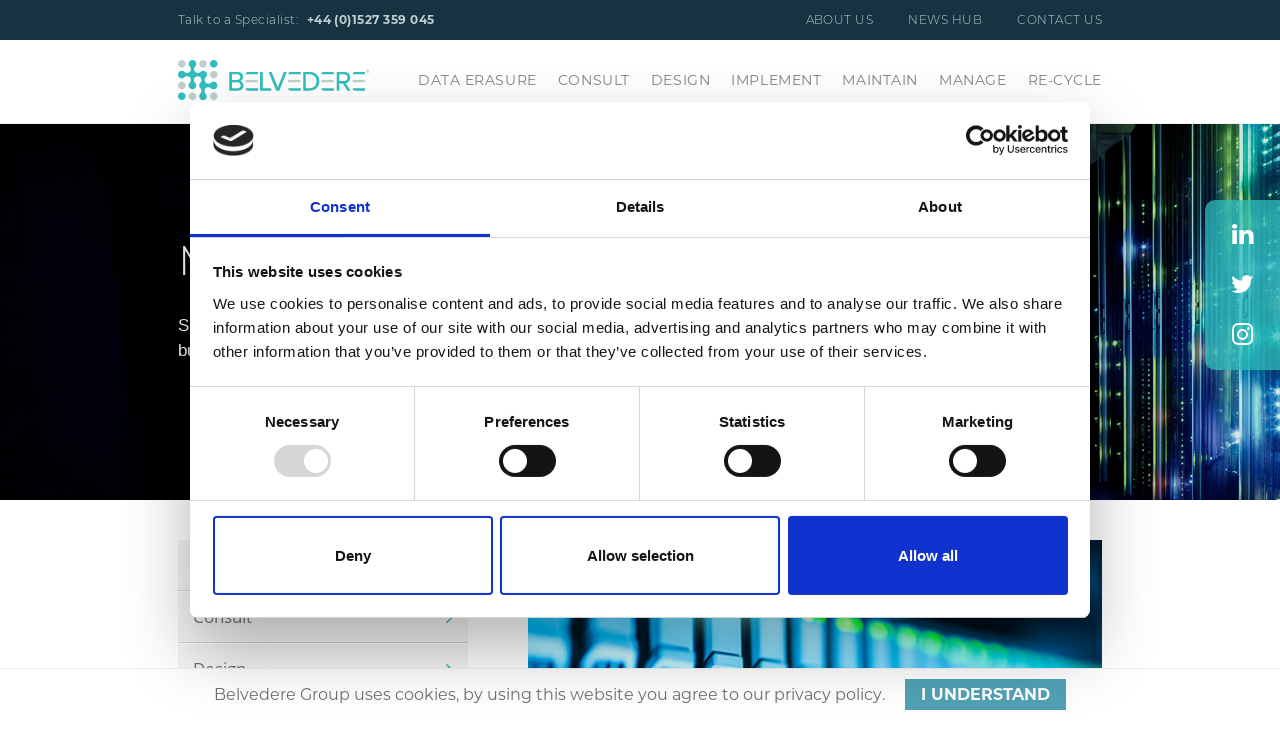

--- FILE ---
content_type: text/html; charset=UTF-8
request_url: https://belvedereit.com/maintain
body_size: 2861
content:
<!doctype html>
<html lang="en-gb">
<head>
    <!-- Metadata -->
    <title>Maintain</title>
    <meta name="description" content="Unlike other PHP-based platforms, our in-house LayerSync CMS is highly protected, ensuring your data is safe - we’ve even built a GDPR website on it! It’s modular build will make your website easy to edit, and super fast, with advanced SEO capabilities built in.">
    <meta name="author" content="Fly Studios Ltd"/>
    <meta name="viewport" content="width=device-width, initial-scale=1"/>
    <meta http-equiv="X-UA-Compatible" content="IE=edge"/>
    <meta http-equiv="content-type" content="text/html; charset=UTF-8"/>
    <!-- Open Graph data -->
    <meta property="og:type" content="website"/>
    <meta property="og:title" content="Maintain"/>
    <meta property="og:description" content="Unlike other PHP-based platforms, our in-house LayerSync CMS is highly protected, ensuring your data is safe - we’ve even built a GDPR website on it! It’s modular build will make your website easy to edit, and super fast, with advanced SEO capabilities built in."/>
    <meta property="og:image" content=""/>
    <!-- Twitter Card -->
    <meta name="twitter:card" content="summary"/>
    <meta name="twitter:title" content="Maintain"/>
    <meta name="twitter:description" content="Unlike other PHP-based platforms, our in-house LayerSync CMS is highly protected, ensuring your data is safe - we’ve even built a GDPR website on it! It’s modular build will make your website easy to edit, and super fast, with advanced SEO capabilities built in."/>
    <meta name="twitter:image" content=""/>
    <!-- Sitemap -->
    <link rel="sitemap" type="application/xml" title="Sitemap" href="/sitemap.xml"/>
    <!-- Favicon -->
    <link rel="apple-touch-icon" sizes="180x180"
          href="/assets/website/favicon/apple-touch-icon.png">
    <link rel="icon" type="image/png" sizes="32x32"
          href="/assets/website/favicon/favicon-32x32.png">
    <link rel="icon" type="image/png" sizes="16x16"
          href="/assets/website/favicon/favicon-16x16.png">
    <link rel="manifest" href="/assets/website/favicon/site.webmanifest">
    <link rel="mask-icon" href="/assets/website/favicon/safari-pinned-tab.svg" color="#5bbad5">
    <meta name="msapplication-TileColor" content="#ffffff">
    <meta name="theme-color" content="#ffffff">
    <!-- X-CSRF-TOKEN -->
    <meta name="csrf-token" content="cHEO8s9NjBSNKOUKj672EVLNLCG7k6UETkZnuidY">
    <!-- Cookiebot -->
    <script id="Cookiebot" src=https://consent.cookiebot.com/uc.js data-cbid="924f9413-f29a-4b3b-afb6-8533344b867c" data-blockingmode="auto" type="text/javascript"></script>
    <!-- Main styles -->
    <link href="/assets/website/styles/main.css?v=1" rel="stylesheet"/>
</head>
<style rel="preload" type="text/css">
    @keyframes logo {
        from {
            transform: scale(0.5);
        }
        to {
            transform: scale(1);
        }
    }

    #loader {
        background: white;
        position: fixed;
        z-index: 9999;
        height: 100vh;
        width: 100vw;
        left: 0;
        top: 0;
    }

    .lds-ellipsis {
        position: absolute;
        top: 50%;
        left: 50%;
        transform: translate(-50%, -50%);
        display: inline-block;
        position: relative;
        width: 64px;
        height: 64px;
    }

    .lds-ellipsis div {
        position: absolute;
        top: 27px;
        width: 11px;
        height: 11px;
        border-radius: 50%;
        background: #31bcbc;
        animation-timing-function: cubic-bezier(0, 1, 1, 0);
    }

    .lds-ellipsis div:nth-child(1) {
        left: 6px;
        animation: lds-ellipsis1 0.6s infinite;
    }

    .lds-ellipsis div:nth-child(2) {
        left: 6px;
        animation: lds-ellipsis2 0.6s infinite;
    }

    .lds-ellipsis div:nth-child(3) {
        left: 26px;
        animation: lds-ellipsis2 0.6s infinite;
    }

    .lds-ellipsis div:nth-child(4) {
        left: 45px;
        animation: lds-ellipsis3 0.6s infinite;
    }

    @keyframes lds-ellipsis1 {
        0% {
            transform: scale(0);
        }
        100% {
            transform: scale(1);
        }
    }

    @keyframes lds-ellipsis3 {
        0% {
            transform: scale(1);
        }
        100% {
            transform: scale(0);
        }
    }

    @keyframes lds-ellipsis2 {
        0% {
            transform: translate(0, 0);
        }
        100% {
            transform: translate(19px, 0);
        }
    }
</style>
<body>
    <div id="loader">
        <div class="lds-ellipsis">
            <div></div>
            <div></div>
            <div></div>
            <div></div>
        </div>
    </div>

    <!-- Header -->
    <header>
        <div id="top-bar">
            <div class="wrap">
                <p>
                    Talk to a Specialist:
                    <a href="tel:+4401527359045">+44 (0)1527 359 045</a>
                </p>

                <ol>
                                                                        <li class="main-navigation-item" data-nav-item-id="1">
                                                                        <a href="/about-us">About us</a>
                                                                                                    </li>
                                                                                                <li class="main-navigation-item" data-nav-item-id="2">
                                                                        <a href="/news-hub">News Hub</a>
                                                                                                    </li>
                                                                                                <li class="main-navigation-item" data-nav-item-id="3">
                                                                        <a href="/contact-us">Contact Us</a>
                                                                                                    </li>
                                                            </ol>
            </div>
        </div>

        <div class="wrap">
            <a href="/" class="logo">
                <img src="/assets/website/images/svg/logo.svg" alt="">
            </a>

            <nav class="navigation">
                <ol class="hide">
                                                                        <li class="main-navigation-item" data-nav-item-id="1">
                                                                        <a href="/about-us">About us</a>
                                                                                                    </li>
                                                                                                <li class="main-navigation-item" data-nav-item-id="2">
                                                                        <a href="/news-hub">News Hub</a>
                                                                                                    </li>
                                                                                                <li class="main-navigation-item" data-nav-item-id="3">
                                                                        <a href="/contact-us">Contact Us</a>
                                                                                                    </li>
                                                            </ol>
                <ol>
                                                                        <li class="main-navigation-item" data-nav-item-id="4">
                                                                        <a href="/data-erasure">Data Erasure</a>
                                                                                                    </li>
                                                                                                <li class="main-navigation-item" data-nav-item-id="5">
                                                                        <a href="/consult">Consult</a>
                                                                                                    </li>
                                                                                                <li class="main-navigation-item" data-nav-item-id="6">
                                                                        <a href="/design">Design</a>
                                                                                                    </li>
                                                                                                <li class="main-navigation-item" data-nav-item-id="7">
                                                                        <a href="/implement">Implement</a>
                                                                                                    </li>
                                                                                                <li class="main-navigation-item" data-nav-item-id="8">
                                                                        <a href="/maintain">Maintain</a>
                                                                                                    </li>
                                                                                                <li class="main-navigation-item" data-nav-item-id="9">
                                                                        <a href="/manage">Manage</a>
                                                                                                    </li>
                                                                                                <li class="main-navigation-item" data-nav-item-id="10">
                                                                        <a href="/re-cycle">Re-Cycle</a>
                                                                                                    </li>
                                                            </ol>
                <p class="hide">
                    Talk to a Specialist:
                    <a href="tel:+4402476309888">+44 (0)2476 309 888</a>
                </p>
                <ul class="social hide">
                    <li><a href="https://www.linkedin.com/company/belvedere-group-ltd./" target="_blank" class="fa fa-linkedin"></a></li>
                    <li><a href="https://twitter.com/Belvedere_IT/" target="_blank" class="fa fa-twitter"></a></li>
                    <li><a href="https://www.instagram.com/belvedere_it/" target="_blank" class="fa fa-instagram"></a></li>
                </ul>
            </nav>
            <div id="mobile-menu">
                <button>
                    <span></span>
                    <span></span>
                    <span></span>
                    <span></span>
                </button>
            </div>
        </div>
    </header>

    <!-- Social Icons -->
    <ul class="social-media">
        <li><a href="https://www.linkedin.com/company/belvedere-group-ltd./" target="_blank" class="fa fa-linkedin"></a></li>
        <li><a href="https://twitter.com/Belvedere_IT/" target="_blank" class="fa fa-twitter"></a></li>
        <li><a href="https://www.instagram.com/belvedere_it/" target="_blank" class="fa fa-instagram"></a></li>
    </ul>

    <!-- Main Content / Layers -->
    <article>
        
            <section class="intro">
        <img src="/assets/website/upload/maintain_header.jpg" alt="Maintain">
        <div class="wrap">
        <h1>Maintain</h1>
        <small>Simple to complex multi-vendor solutions tailored to your business requirements</small>
    </div>
</section>            <section class="experience">
    <div class="wrap">
        <aside class="left">
            <ul class="categories">
                <li>
                    <a href="/data-erasure">Data erasure <i class="fa fa-angle-right"></i></a>
                </li>
                <li>
                    <a href="/consult">Consult <i class="fa fa-angle-right"></i></a>
                </li>
                <li>
                    <a href="/design">Design <i class="fa fa-angle-right"></i></a>
                </li>
                <li>
                    <a href="/implement">Implement <i class="fa fa-angle-right"></i></a>
                </li>
                <li>
                    <a href="/maintain">Maintain <i class="fa fa-angle-right"></i></a>
                </li>
                <li>
                    <a href="/manage">Manage <i class="fa fa-angle-right"></i></a>
                </li>
                <li>
                    <a href="/re-cycle">Re-cycle <i class="fa fa-angle-right"></i></a>
                </li>
            </ul>
        </aside>
        <div class="center">
            <div class="photo"><img src="/assets/website/images/jpg/maintenance_small.jpg" alt="" /></div>
<p><small>Simple to complex multi-vendor solutions tailored to your business requirements</small> <small>With vendor trained staff and partners we deliver comprehensive support solutions that consistently meet your business requirements.</small></p>
<p>We can provide</p>
<ul>
<li>Multi Vendor and third party offerings or a hybrid of both</li>
<li>24x7 Services</li>
<li>SLA&rsquo;s structured to meet business objectives</li>
<li>Remote monitoring</li>
<li>Continual support for end of life products</li>
</ul>
        </div>
        <aside class="right">
            <div>
                <figure>
                                        <div class="image"><img
                                src="/assets/website/upload/0mn.svg"
                                alt="Maintain"
                        ></div>
                                    </figure>
            </div>
        </aside>
    </div>
</section>            <section class="contact-us">
    <div class="wrap">
        <h2>Start a conversation with our trusted experts</h2>
        <small>
            We are ready to listen. Please call us now on <a href="tel:+4401527359045">+44 (0)1527 359 045</a>. <br>
	        Alternatively complete our contact form by clicking the link below.
        </small>
        <a href="/contact-us" class="button solid">Contact us</a>
    </div>
</section>
            <section class="partners">
    <div class="wrap">
        <div class="partner">
            <img src="/assets/website/images/png/apple.png" alt="">
        </div>
        <div class="partner">
            <img src="/assets/website/images/png/aruba.png" alt="">
        </div>
        <div class="partner">
            <img src="/assets/website/images/png/cisco-meraki.png" alt="">
        </div>
        <div class="partner">
            <img src="/assets/website/images/png/cisco.png" alt="">
        </div>
        <div class="partner">
            <img src="/assets/website/images/png/dell-emc.png" alt="">
        </div>
        <div class="partner">
            <img src="/assets/website/images/png/dell.png" alt="">
        </div>
        <div class="partner">
            <img src="/assets/website/images/png/hewlet-packard.png" alt="">
        </div>
        <div class="partner">
            <img src="/assets/website/images/png/hitachi.png" alt="">
        </div>
        <div class="partner">
            <img src="/assets/website/images/png/hp.png" alt="">
        </div>
        <div class="partner">
            <img src="/assets/website/images/png/ibm.png" alt="">
        </div>
        <div class="partner">
            <img src="/assets/website/images/png/microsoft.png" alt="">
        </div>
        <div class="partner">
            <img src="/assets/website/images/png/netapp.png" alt="">
        </div>
        <div class="partner">
            <img src="/assets/website/images/png/nimble.png" alt="">
        </div>
        <div class="partner">
            <img src="/assets/website/images/png/veeam.png" alt="">
        </div>
        <div class="partner">
            <img src="/assets/website/images/png/vmware.png" alt="">
        </div>
        <div class="partner">
            <img src="/assets/website/images/png/fortinet.png" alt="">
        </div>
    </div>
</section>
    
    </article>

    <!-- Footer -->
    <footer>
        <div class="wrap">
            <ul>
                <li>Copyright © Belvedere Group Limited 2023</li>
                <li><a href="/assets/website/upload/privacypolicy.pdf" target="_blank">Privacy Policy</a></li>
                <li><a href="https://www.flystudios.co.uk/" target="_blank">Crafted by Fly Studios</a></li>
            </ul>

            <p>
                Suite 72 Basepoint, Bromsgrove Enterprise Park,<br/>
                Isidore Rd, Bromsgrove B60 3ET
            </p>
        </div>
    </footer>

    <!-- Styles -->
    <link rel="stylesheet" href="https://use.typekit.net/goj1ahg.css"/>
    <link href="/assets/website/styles/reset.css" rel="stylesheet" type="text/css"/>
    <link href="/assets/website/styles/jquery.cookiebar.css" rel="stylesheet" type="text/css"/>
    <link href="/assets/website/styles/font-awesome.min.css" rel="stylesheet" type="text/css"/>
    <link href="/assets/website/styles/slick.css" rel="stylesheet" type="text/css"/>
    <link href="/assets/website/styles/main.css" rel="stylesheet" type="text/css"/>
    <link href="/assets/website/styles/mobile.css" rel="stylesheet" type="text/css"/>

    <!-- Scripts -->
    <script type="text/javascript" src="/assets/website/scripts/jquery.min.js"></script>
    <script type="text/javascript" src="/assets/website/scripts/jquery.cookiebar.js"></script>
    <script type="text/javascript" src="/assets/website/scripts/parallaxie.js"></script>
    <script type="text/javascript" src="/assets/website/scripts/slick.min.js"></script>
    <script type="text/javascript" src="/assets/website/scripts/main.js"></script>

    <!--Start of Tawk.to Script-->
    <script type="text/javascript">
		var $zoho=$zoho || {};$zoho.salesiq = $zoho.salesiq ||
											  {widgetcode:"deec0ba79fb2eb64df44d7dcd00bf36a6f7ed2f7b738c39814d26f5e98d3f466a47e93b966a0989851e01b0811ca4b75", values:{},ready:function(){}};
		var d=document;s=d.createElement("script");s.type="text/javascript";s.id="zsiqscript";s.defer=true;
		s.src="https://salesiq.zoho.com/widget";t=d.getElementsByTagName("script")[0];t.parentNode.insertBefore(s,t);d.write("<div id='zsiqwidget'></div>");
    </script>
    <!--End of Tawk.to Script-->

</body>
</html>


--- FILE ---
content_type: text/css
request_url: https://belvedereit.com/assets/website/styles/main.css?v=1
body_size: 5419
content:
form{position:relative}form .success-message,form .error-message{position:absolute;top:60%;left:50%;transform:translateY(-50%) translateX(-50%);pointer-events:none;opacity:0;background-color:#fff;border-radius:5px;transition:200ms ease-in-out;transition-property:opacity, top;z-index:100;padding:50px;box-shadow:0 3px 6px #00000029}form.success,form.error{pointer-events:none}form.success .success-message{top:50%;opacity:1;pointer-events:all;transition:200ms ease-in-out;transition-property:opacity, top}form.error .error-message{top:50%;opacity:1;pointer-events:all;transition:200ms ease-in-out;transition-property:opacity, top}
html {
  -webkit-box-sizing: border-box;
  -moz-box-sizing: border-box;
  box-sizing: border-box; }

*, *:before, *:after {
  -webkit-box-sizing: inherit;
  -moz-box-sizing: inherit;
  box-sizing: inherit;
  outline: none; }

strong {
  font-weight: 600;
}

body {
  cursor: default;
  font-family: Montserrat, sans-serif; }
  body .hide {
    display: none !important; }
  body .wrap {
    position: relative;
    margin: 0 auto;
    width: 1200px; }
  body a {
    color: inherit;
    transition: 0.3s;
    text-decoration: none; }
  body .slick-arrow.arrow {
    position: absolute;
    left: 70px;
    top: 50%;
    z-index: 1;
    color: white;
    font-size: 60px;
    transform: translateY(-50%);
    cursor: pointer;
    transition: 0.3s; }
    body .slick-arrow.arrow:last-of-type {
      left: auto;
      right: 70px; }
    body .slick-arrow.arrow:hover {
      color: #31bcbc; }
  body form {
    display: flex;
    flex-wrap: wrap;
    justify-content: space-between; }
    body form input,
    body form textarea {
      font-family: 'Open Sans', sans-serif;
      width: calc(50% - 10px);
      font-size: 17px;
      color: #746f6e;
      resize: none;
      border: none;
      padding: 15px;
      margin-bottom: 20px;
      background-color: #f1f1f2; }
    body form textarea {
      height: 220px;
      width: 100%; }
    body form button {
      font-family: 'Open Sans', sans-serif;
      text-transform: uppercase;
      background-color: #31bcbc;
      font-size: 17px;
      font-weight: 700;
      color: white; }
      body form button:hover {
        color: #163341;
        background-color: transparent; }
    body form ::-webkit-input-placeholder {
      color: #746f6e;
      font-family: 'Open Sans', sans-serif;
      font-size: 17px; }
    body form ::-moz-placeholder {
      color: #746f6e;
      font-family: 'Open Sans', sans-serif;
      font-size: 17px; }
    body form :-ms-input-placeholder {
      color: #746f6e;
      font-family: 'Open Sans', sans-serif;
      font-size: 17px; }
  body button,
  body .button {
    line-height: 45px;
    min-width: 200px;
    text-align: center;
    border: 1px solid #31bcbc;
    display: inline-block;
    background-color: transparent;
    text-decoration: none;
    transition: 0.3s;
    padding: 0 20px;
    font-size: 17px;
    color: white;
    cursor: pointer; }
    body button.solid,
    body .button.solid {
      background-color: #31bcbc; }
    body button:hover,
    body .button:hover {
      background-color: rgba(49, 188, 188, 0.2); }
  body .social-media {
    text-align: center;
    position: fixed;
    z-index: 999;
    top: 200px;
    right: 0;
    padding: 10px 0;
    border-top-left-radius: 10px;
    background-color: rgba(49, 188, 188, 0.75);
    border-bottom-left-radius: 10px; }
    body .social-media li a {
      color: white;
      width: 75px;
      font-size: 25px;
      line-height: 50px; }
    body .social-media li:first-child:hover a {
      color: #0077b5; }
    body .social-media li:nth-child(2):hover a {
      color: #1dcaff; }
    body .social-media li:last-child:hover a {
      color: #8a3ab9; }

header {
  border-bottom: 1px solid rgba(0, 0, 0, 0.05);
  background-color: white;
  position: fixed;
  top: 0;
  left: 0;
  width: 100%;
  z-index: 999;
  transition: 0.3s; }
  header.scroll-down {
    top: -40px; }
  header #top-bar {
    line-height: 40px;
    background-color: #163341;
    font-size: 12px;
    font-weight: 300;
    letter-spacing: 0.04em;
    color: #c0cfd0; }
    header #top-bar a:hover {
      color: white; }
    header #top-bar p {
      display: inline-block; }
      header #top-bar p a {
        font-weight: 700;
        margin-left: 5px; }
    header #top-bar ol {
      float: right; }
      header #top-bar ol li {
        float: left;
        margin-left: 35px; }
        header #top-bar ol li a {
          display: block;
          text-transform: uppercase; }
        header #top-bar ol li:first-of-type {
          margin-left: 0; }
  header > .wrap {
    padding: 20px 0; }
    header > .wrap .logo {
      display: inline-block;
      line-height: 0;
      height: 56px; }
      header > .wrap .logo img {
        height: 100%; }
    header > .wrap .navigation {
      width: 100%;
      float: right;
      line-height: 56px;
      max-width: calc(100% - 320px); }
      header > .wrap .navigation ol {
        display: flex;
        flex-wrap: wrap;
        justify-content: space-between; }
        header > .wrap .navigation ol li {
          display: inline-block; }
          header > .wrap .navigation ol li a {
            color: #808080;
            font-size: 14px;
            font-weight: 400;
            letter-spacing: 0.04em;
            text-transform: uppercase; }
            header > .wrap .navigation ol li a:hover {
              color: #163341; }
    header > .wrap #mobile-menu {
      position: absolute;
      display: none;
      right: 0;
      top: 50%;
      line-height: 0;
      transform: translateY(-50%); }
      header > .wrap #mobile-menu button {
        min-width: auto;
        border: none;
        color: white;
        cursor: pointer;
        background: none;
        width: 35px;
        height: 22px;
        padding: 0 0;
        vertical-align: sub;
        position: relative;
        display: inline-block; }
        header > .wrap #mobile-menu button span {
          display: block;
          position: absolute;
          height: 2px;
          width: 100%;
          background: #31bcbc;
          opacity: 1;
          left: 0;
          -webkit-transform: rotate(0deg);
          -moz-transform: rotate(0deg);
          -o-transform: rotate(0deg);
          transform: rotate(0deg);
          -webkit-transition: 0.3s ease-in-out;
          -moz-transition: 0.3s ease-in-out;
          -o-transition: 0.3s ease-in-out;
          transition: 0.3s ease-in-out; }
          header > .wrap #mobile-menu button span:nth-child(1) {
            top: 0; }
          header > .wrap #mobile-menu button span:nth-child(2), header > .wrap #mobile-menu button span:nth-child(3) {
            top: 10px; }
          header > .wrap #mobile-menu button span:nth-child(4) {
            top: 20px; }
      header > .wrap #mobile-menu.open span:nth-child(1) {
        top: 4px;
        width: 0%;
        left: 50%; }
      header > .wrap #mobile-menu.open span:nth-child(2) {
        -webkit-transform: rotate(45deg);
        -moz-transform: rotate(45deg);
        -o-transform: rotate(45deg);
        transform: rotate(45deg); }
      header > .wrap #mobile-menu.open span:nth-child(3) {
        -webkit-transform: rotate(-45deg);
        -moz-transform: rotate(-45deg);
        -o-transform: rotate(-45deg);
        transform: rotate(-45deg); }
      header > .wrap #mobile-menu.open span:nth-child(4) {
        top: 8px;
        width: 0%;
        left: 50%; }

footer {
  font-family: "Open Sans", sans-serif;
  background-color: #746f6e;
  font-size: 11px;
  padding: 30px 0;
  color: white; }
  footer .wrap {
    /*
    		div {
    			display: inline-block;
    			max-width: calc(100% - 200px);
    
    
    		}
    
    		> img {
    			position: absolute;
    			top: 0;
    			right: 0;
    		}
    		*/ }
    footer .wrap ul li {
      display: inline-block;
      margin-bottom: 25px;
      margin-right: 25px; }
      footer .wrap ul li a {
        color: white;
        text-decoration: none;
        vertical-align: baseline; }
        footer .wrap ul li a:hover {
          text-decoration: underline; }
      footer .wrap ul li:last-of-type {
        margin-right: 0; }
    footer .wrap p {
      line-height: 18px; }

article {
  margin-top: 80px; }
  article section {
    padding: 35px 0; }
    article section.carousel {
      padding: 0;
      line-height: 0;
      overflow: hidden;
      position: relative;
      text-align: center;
      height: calc(100vh - 80px); }
      article section.carousel .slick-track {
        height: calc(100vh - 80px); }
      article section.carousel .slide {
        position: relative; }
        article section.carousel .slide img {
          min-height: 100%;
          position: relative;
          left: 50%;
          transform: translateX(-50%); }
        article section.carousel .slide .wrap {
          position: absolute;
          top: 50%;
          left: 50%;
          padding: 0 100px;
          font-weight: 300;
          line-height: normal;
          transform: translate(-50%, -50%);
          color: white; }
          article section.carousel .slide .wrap h1 {
            font-size: 68px;
            letter-spacing: -0.02em; }
          article section.carousel .slide .wrap small {
            font-size: 17px;
            line-height: 25px;
            display: block;
            margin: 25px auto 35px; }
      article section.carousel .slick-dots {
        position: absolute;
        bottom: 65px;
        left: 50%;
        width: 100%;
        transform: translateX(-50%); }
        article section.carousel .slick-dots li {
          display: inline-block;
          margin-right: 10px; }
          article section.carousel .slick-dots li:last-of-type {
            margin-right: 0; }
          article section.carousel .slick-dots li button {
            height: 18px;
            width: 18px;
            cursor: pointer;
            transition: 0.3s;
            border-radius: 100%;
            min-width: auto;
            line-height: normal;
            padding: 0;
            color: transparent;
            background: none;
            border: 1px solid #31bcbc; }
          article section.carousel .slick-dots li:hover button, article section.carousel .slick-dots li.slick-active button {
            background-color: rgba(49, 188, 188, 0.5); }
    article section.intro {
      height: 400px;
      overflow: hidden;
      position: relative;
      padding: 0;
      margin-top: 100px; }
      article section.intro > img {
        min-width: 100%;
        position: relative;
        left: 0;
        top: 0; }
      article section.intro .wrap {
        position: absolute;
        top: 50%;
        left: 50%;
        transform: translate(-50%, -50%);
        color: white; }
        article section.intro .wrap h1 {
          font-size: 42px;
          line-height: 45px;
          font-weight: 300;
          letter-spacing: -0.02em;
          text-transform: uppercase;
          max-width: 450px; }
        article section.intro .wrap small {
          font-family: 'Open Sans', sans-serif;
          line-height: 25px;
          font-size: 17px;
          display: block;
          margin-top: 30px;
          max-width: 450px; }
    article section.info {
      padding: 50px 0 35px;
      text-align: center;
      font-weight: 300;
      color: #746f6e; }
      article section.info h2 {
        font-size: 29px;
        display: block;
        line-height: normal;
        text-transform: uppercase; }
      article section.info p {
        position: relative;
        font-size: 21px;
        line-height: 34px;
        padding-top: 30px;
        margin-top: 30px; }
        article section.info p:before {
          content: "";
          position: absolute;
          top: 0;
          left: 50%;
          width: 70px;
          height: 1px;
          background-color: #b9b7b6;
          transform: translateX(-50%); }
    article section.expertise {
      background-color: #31bcbc;
      padding: 0; }
      article section.expertise .slick-nav .wrap {
        padding: 0 30px; }
        article section.expertise .slick-nav .wrap h2 {
          font-size: 29px;
          color: white;
          display: inline-block;
          font-weight: 300;
          margin: 30px auto 45px -30px;
          text-transform: uppercase; }
        article section.expertise .slick-nav .wrap .arrow {
          left: auto;
          color: white;
          font-size: 20px;
          top: calc(50% - 20px);
          right: calc(100% + 20px); }
          article section.expertise .slick-nav .wrap .arrow:last-child {
            right: auto;
            left: calc(100% + 20px); }
          article section.expertise .slick-nav .wrap .arrow:hover {
            color: #163341; }
        article section.expertise .slick-nav .wrap .slick-list {
          margin: 0 -2px;
          padding: 0 2px; }
        article section.expertise .slick-nav .wrap .content figure {
          border-left: 1px solid #2dabab;
          border-right: 1px solid #37d1d1;
          margin-bottom: 25px;
          padding: 20px 0;
          opacity: 0.5;
          transition: 0.3s;
          text-align: center;
          position: relative;
          cursor: pointer; }
          article section.expertise .slick-nav .wrap .content figure > img {
            height: 85px;
            margin: auto; }
          article section.expertise .slick-nav .wrap .content figure:last-of-type {
            border-right: 1px solid #37d1d1; }
          article section.expertise .slick-nav .wrap .content figure:after {
            content: "";
            height: 20px;
            width: 20px;
            left: 50%;
            transition: 0.3s;
            position: absolute;
            background-color: #163341;
            top: calc(100% + 30px);
            transform: translateX(-50%) rotate(45deg); }
          article section.expertise .slick-nav .wrap .content figure:hover, article section.expertise .slick-nav .wrap .content figure.slick-current {
            opacity: 1; }
            article section.expertise .slick-nav .wrap .content figure:hover:after, article section.expertise .slick-nav .wrap .content figure.slick-current:after {
              top: calc(100% + 15px); }
      article section.expertise .slick-content {
        background-color: #163341;
        padding: 50px 0; }
        article section.expertise .slick-content .wrap figure {
          display: flex;
          flex-wrap: wrap;
          justify-content: space-between; }
          article section.expertise .slick-content .wrap figure .image {
            max-width: 100%;
            width: 350px;
            position: relative;
            overflow: hidden;
            flex: 1 auto;
            margin-right: 50px; }
            article section.expertise .slick-content .wrap figure .image img {
              position: absolute;
              top: 50%;
              left: 50%;
              min-height: 100%;
              transform: translate(-50%, -50%); }
          article section.expertise .slick-content .wrap figure .copy {
            max-width: calc(100% - 400px);
            color: white; }
            article section.expertise .slick-content .wrap figure .copy h3 {
              color: #31bcbc;
              font-size: 29px;
              display: block;
              text-transform: uppercase; }
            article section.expertise .slick-content .wrap figure .copy p {
              font-size: 17px;
              line-height: 26px;
              margin: 40px auto 30px; }
    article section.areas h2 {
      font-size: 29px;
      color: #31bcbc;
      display: block;
      padding-bottom: 30px;
      margin-bottom: 30px;
      font-weight: 300;
      border-bottom: 1px solid #31bcbc;
      text-transform: uppercase; }
    article section.areas .content {
      display: flex;
      flex-wrap: wrap;
      justify-content: space-between; }
      article section.areas .content figure {
        background-color: #f2f2f2;
        flex: 1 auto;
        max-width: 32%;
        padding: 50px 25px; }
        article section.areas .content figure h3 {
          font-size: 21px;
          line-height: 25px;
          color: #163341;
          display: block;
          margin-bottom: 40px;
          text-transform: uppercase; }
        article section.areas .content figure figcaption {
          font-size: 15px;
          line-height: 21px;
          color: #746f6e; }
    article section.contact-us {
      color: white;
      padding: 100px 0;
      text-align: center;
      background-image: url(/assets/website/images/jpg/bg.jpg);
      background-position: center center;
      background-attachment: fixed; }
      article section.contact-us h2 {
        font-size: 33px;
        font-weight: 600; }
      article section.contact-us small {
        font-size: 17px;
        line-height: 21px;
        display: block;
        font-weight: 300;
        margin: 40px auto 50px; }
      article section.contact-us .button {
        font-family: 'Open Sans', sans-serif;
        font-weight: 700;
        font-size: 14px;
        text-transform: uppercase; }
    article section.news-hub {
      padding: 70px 0;
      text-align: center; }
      article section.news-hub h2 {
        font-size: 29px;
        color: #31bcbc;
        text-align: left;
        display: block;
        padding-bottom: 30px;
        margin-bottom: 30px;
        font-weight: 300;
        border-bottom: 1px solid #31bcbc;
        text-transform: uppercase; }
      article section.news-hub .content {
        text-align: left;
        display: flex;
        flex-wrap: wrap;
        justify-content: space-between; }
        article section.news-hub .content a {
          flex: 1 auto;
          max-width: 32%;
          border-bottom: 10px solid #ececec;
          transition: 0.3s; }
          article section.news-hub .content a .image {
            position: relative;
            overflow: hidden;
            height: 270px; }
            article section.news-hub .content a .image img {
              position: absolute;
              top: 50%;
              left: 50%;
              min-height: 100%;
              min-width: 100%;
              transition: 0.3s;
              transform: translate(-50%, -50%); }
          article section.news-hub .content a figcaption {
            display: block;
            line-height: 27px;
            margin: 20px auto 30px; }
            article section.news-hub .content a figcaption h4 {
              font-size: 21px;
              color: #163341; }
            article section.news-hub .content a figcaption p {
              font-size: 17px;
              color: #746f6e;
              display: block;
              margin-top: 10px; }
          article section.news-hub .content a:hover {
            border-color: #31bcbc; }
            article section.news-hub .content a:hover .image img {
              transform: scale(1.1) translate(-50%, -50%); }
      article section.news-hub .button {
        font-family: 'Open Sans', sans-serif;
        font-size: 14px;
        margin-top: 35px;
        font-weight: 700;
        color: #163341; }
        article section.news-hub .button:hover {
          background-color: #31bcbc;
          color: white; }
    article section#juicer {
      background-color: #f6f6f6;
      padding: 45px 0; }
      article section#juicer h2 {
        font-size: 29px;
        color: #31bcbc;
        display: block;
        padding-bottom: 30px;
        margin-bottom: 20px;
        font-weight: 300;
        border-bottom: 1px solid #d5d4d4;
        text-transform: uppercase; }
      article section#juicer .juicer-feed .referral,
      article section#juicer .juicer-feed .j-retweet,
      article section#juicer .juicer-feed .j-meta {
        display: none; }
      article section#juicer .juicer-feed .feed-item {
        border: none;
        display: flex;
        flex-wrap: wrap;
        border-bottom: 10px solid #163341;
        flex-direction: column-reverse; }
      article section#juicer .juicer-feed .j-text {
        padding: 0 15px;
        display: flex;
        flex-wrap: wrap;
        flex-direction: column-reverse; }
      article section#juicer .juicer-feed .j-poster {
        padding: 15px;
        height: auto; }
      article section#juicer .juicer-feed .j-image {
        margin: 0 -15px; }
      article section#juicer .juicer-feed .j-message {
        font-size: 11px;
        font-family: 'Open sans', sans-serif;
        line-height: 15px;
        padding-bottom: 0;
        font-weight: 400;
        margin-top: 15px; }
        article section#juicer .juicer-feed .j-message a:hover {
          color: #31bcbc; }
      article section#juicer .juicer-button {
        font-family: 'Open Sans', sans-serif;
        border: 1px solid #31bcbc;
        font-size: 14px;
        margin-top: 35px;
        font-weight: 700;
        width: 200px;
        color: #163341; }
        article section#juicer .juicer-button:hover {
          background-color: #31bcbc;
          color: white; }
    article section.testimonials {
      padding: 0;
      font-family: 'Open Sans', sans-serif; }
      article section.testimonials .testimonial img {
        min-width: 100%; }
      article section.testimonials .testimonial .wrap {
        left: 50%;
        top: 0;
        transform: translateX(-50%);
        position: absolute;
        height: 100%; }
        article section.testimonials .testimonial .wrap > div {
          max-width: 40%;
          color: white;
          height: 100%;
          margin-left: auto;
          position: relative; }
          article section.testimonials .testimonial .wrap > div:before {
            content: "";
            background-color: rgba(49, 188, 188, 0.75);
            position: absolute;
            top: 0;
            height: 100%;
            left: -90px;
            width: 100vw;
            z-index: -1; }
          article section.testimonials .testimonial .wrap > div > div {
            position: absolute;
            bottom: 50px;
            left: 0; }
            article section.testimonials .testimonial .wrap > div > div p {
              position: relative;
              bottom: 0;
              left: 0;
              display: block;
              font-size: 21px;
              line-height: 32px; }
              article section.testimonials .testimonial .wrap > div > div p:before, article section.testimonials .testimonial .wrap > div > div p:after {
                content: url("/assets/website/images/jpg/q1.png");
                display: inline-block;
                position: absolute;
                top: 5px;
                right: calc(100% + 13px); }
              article section.testimonials .testimonial .wrap > div > div p:after {
                content: url("/assets/website/images/jpg/q2.png");
                vertical-align: middle;
                position: static;
                margin-left: 5px; }
            article section.testimonials .testimonial .wrap > div > div span {
              margin-top: 20px;
              padding-top: 20px;
              display: block;
              border-top: 1px solid #66b8b1;
              font-size: 14px;
              font-weight: 700; }
    article section.partners .slick-list {
      margin: 0 50px; }
    article section.partners .slick-arrow.arrow {
      left: 0;
      color: #746f6e;
      font-size: 30px; }
      article section.partners .slick-arrow.arrow:last-of-type {
        left: auto;
        right: 0; }
      article section.partners .slick-arrow.arrow:hover {
        color: #31bcbc; }
    article section.partners .wrap .partner {
      margin: 0 10px;
      position: relative;
      height: 100px; }
      article section.partners .wrap .partner img {
        max-width: 100%;
        position: absolute;
        left: 0;
        top: 50%;
        transform: translateY(-50%);
        right: 0;
        margin: auto; }
    article section.proven {
      position: relative;
      padding: 50px 0; }
      article section.proven .wrap {
        display: flex; }
        article section.proven .wrap > * {
          flex: 1 auto;
          vertical-align: top; }
        article section.proven .wrap .content {
          color: #746f6e;
          font-weight: 300;
          font-family: 'Open Sans', sans-serif; }
          article section.proven .wrap .content h2 {
            font-size: 29px;
            line-height: 25px;
            text-transform: uppercase;
            font-family: Montserrat, sans-serif; }
          article section.proven .wrap .content small {
            margin: 45px auto 25px;
            display: block;
            font-size: 21px;
            line-height: 34px; }
          article section.proven .wrap .content p {
            font-weight: 400;
            font-size: 15px;
            line-height: 21px; }
        article section.proven .wrap .image {
          max-width: 470px;
          margin-left: 60px;
          position: relative;
          overflow: hidden; }
          article section.proven .wrap .image img {
            min-width: 100%;
            position: absolute;
            min-height: 100%;
            left: 50%;
            top: 50%;
            transform: translate(-50%, -50%); }
    article section.future {
      background-image: url("/assets/website/images/jpg/future.jpg");
      background-size: cover;
      padding-top: 80px;
      height: 650px; }
      article section.future .wrap > div {
        max-width: 60%; }
        article section.future .wrap > div h2 {
          color: white;
          font-size: 33px;
          font-weight: 600; }
        article section.future .wrap > div small {
          margin: 45px auto 25px;
          display: block;
          color: white;
          font-size: 21px;
          font-weight: 300;
          line-height: 34px;
          font-family: 'Open Sans', sans-serif; }
        article section.future .wrap > div p {
          color: white;
          font-weight: 400;
          font-size: 15px;
          line-height: 21px;
          font-family: 'Open Sans', sans-serif; }
    article section.formular {
      width: 100%;
      padding: 50px 0 65px;
      display: inline-block; }
      article section.formular .left {
        float: left;
        width: 250px;
        max-width: 100%;
        text-align: left; }
        article section.formular .left .address {
          color: #746f6e;
          font-size: 17px;
          line-height: 22px;
          letter-spacing: -0.02em;
          font-family: 'Open Sans', sans-serif; }
          article section.formular .left .address li a {
            color: inherit; }
            article section.formular .left .address li a:hover {
              color: #31bcbc; }
          article section.formular .left .address li:nth-of-type(7) {
            margin-top: 35px; }
          article section.formular .left .address li:last-of-type {
            margin-bottom: 35px; }
        article section.formular .left .social li {
          display: inline-block; }
          article section.formular .left .social li:nth-child(2) {
            margin: 0 20px; }
          article section.formular .left .social li a {
            color: #bbbdbf;
            font-size: 26px; }
          article section.formular .left .social li:first-child:hover a {
            color: #0077b5; }
          article section.formular .left .social li:nth-child(2):hover a {
            color: #1dcaff; }
          article section.formular .left .social li:last-child:hover a {
            color: #8a3ab9; }
      article section.formular .right {
        width: calc(100% - 300px);
        float: right; }
    article section#map {
      height: 420px; }
    article section.insight {
      padding: 40px 0 10px; }
      article section.insight .wrap {
        display: flex;
        flex-wrap: wrap;
        flex-direction: row;
        justify-content: space-between; }
        article section.insight .wrap a {
          max-width: 32%;
          margin-bottom: 30px;
          border-bottom: 10px solid #ececec;
          transition: 0.3s; }
          article section.insight .wrap a:nth-child(-n+2) {
            max-width: calc(50% - 15px); }
            article section.insight .wrap a:nth-child(-n+2) .image {
              height: 400px; }
              article section.insight .wrap a:nth-child(-n+2) .image img {
                min-width: 100%;
                height: auto; }
          article section.insight .wrap a .image {
            position: relative;
            overflow: hidden;
            height: 270px; }
            article section.insight .wrap a .image img {
              position: absolute;
              top: 0;
              left: 50%;
              height: 100%;
              transition: 0.3s;
              transform: translateX(-50%); }
          article section.insight .wrap a figcaption {
            display: block;
            line-height: 27px;
            margin: 20px auto 30px; }
            article section.insight .wrap a figcaption h4 {
              font-size: 21px;
              color: #163341; }
            article section.insight .wrap a figcaption p {
              font-size: 17px;
              color: #746f6e;
              display: block;
              margin-top: 10px; }
          article section.insight .wrap a:hover {
            border-color: #31bcbc; }
            article section.insight .wrap a:hover .image img {
              transform: scale(1.1) translateX(-50%); }
    article section.experience {
      width: 100%;
      display: inline-block;
      padding: 40px 0 60px;
      font-family: open-sans;
      color: #746f6e; }
      article section.experience > .wrap {
        display: flex; }
        article section.experience > .wrap .left {
          width: 290px;
          float: left; }
          article section.experience > .wrap .left .categories {
            background-color: #f5f5f5;
            position: sticky;
            top: 120px; }
            article section.experience > .wrap .left .categories li {
              font-size: 17px;
              font-weight: 300;
              line-height: 50px;
              position: relative;
              border-top: 1px solid #fff;
              text-transform: capitalize;
              border-bottom: 1px solid #d5d5d5; }
              article section.experience > .wrap .left .categories li:first-child {
                border-top: none; }
              article section.experience > .wrap .left .categories li:last-child {
                border-bottom: none; }
              article section.experience > .wrap .left .categories li a {
                color: #746f6e;
                cursor: pointer;
                display: block;
                padding: 0 30px 0 15px; }
                article section.experience > .wrap .left .categories li a .fa {
                  transition: 0.3s;
                  font-size: 20px;
                  color: #31bcbc;
                  position: absolute;
                  right: 15px;
                  top: 50%;
                  transform: translateY(-50%); }
                article section.experience > .wrap .left .categories li a:hover {
                  color: white;
                  background-color: #999999; }
                  article section.experience > .wrap .left .categories li a:hover .fa {
                    color: white; }
        article section.experience > .wrap .center {
          float: left;
          margin: 0 60px;
          padding-right: 60px;
          max-width: calc(100% - 580px);
          box-shadow: 5px 0 5px -3px #ececec; }
          article section.experience > .wrap .center > h2 {
            color: #31bcbc;
            font-size: 33px;
            font-weight: 400;
            padding-bottom: 40px;
            font-family: Montserrat;
            text-transform: uppercase; }
          article section.experience > .wrap .center .photo {
            margin-bottom: 25px; }
            article section.experience > .wrap .center .photo > img {
              width: 100%; }
          article section.experience > .wrap .center small {
            font-size: 21px;
            display: block;
            margin-bottom: 25px;
            line-height: 32px;
            font-weight: 300; }
          article section.experience > .wrap .center p {
            margin-bottom: 20px;
            font-size: 15px;
            font-weight: 300;
            line-height: 22px; }
            article section.experience > .wrap .center p:last-of-type {
              margin-bottom: 0; }
            article section.experience > .wrap .center p a {
              color: initial; }
              article section.experience > .wrap .center p a:hover {
                color: #31bcbc; }
          article section.experience > .wrap .center > ul {
            margin: 15px 0 20px 20px;
            list-style-type: disc;
            list-style-position: outside; }
            article section.experience > .wrap .center > ul li {
              display: list-item;
              line-height: 22px;
              font-weight: 300;
              font-size: 15px;
              color: inherit;
              list-style-type: square; }
          article section.experience > .wrap .center > ol {
            counter-reset: item;
            margin-bottom: 20px;
            margin-top: 15px; }
            article section.experience > .wrap .center > ol li {
              display: block;
              line-height: 20px;
              margin-bottom: 10px;
              font-weight: 300;
              font-size: 15px;
              color: inherit;
              padding-left: 25px;
              position: relative; }
              article section.experience > .wrap .center > ol li:before {
                content: counters(item,". ") ".";
                counter-increment: item;
                margin-right: 5px;
                color: #31bcbc;
                position: absolute;
                left: 0; }
              article section.experience > .wrap .center > ol li:last-child {
                margin-bottom: 0; }
            article section.experience > .wrap .center > ol:last-child {
              margin-bottom: 0; }
        article section.experience > .wrap .right {
          width: 170px;
          float: right; }
          article section.experience > .wrap .right > div {
            position: sticky;
            top: 120px; }
    article section.news {
      color: #746f6e;
      padding: 0;
      margin-top: 190px;
      padding-bottom: 50px;
      font-family: open-sans; }
      article section.news .wrap {
        display: flex;
        justify-content: space-between; }
        article section.news .wrap .content {
          width: calc(100% - 300px);
          padding-right: 30px;
          box-shadow: 5px 0 5px -3px #ececec; }
          article section.news .wrap .content h1 {
            font-size: 33px;
            line-height: 39px;
            padding-bottom: 30px;
            font-family: Montserrat, sans-serif; }
          article section.news .wrap .content small {
            font-size: 21px;
            display: block;
            margin-bottom: 25px;
            line-height: 32px;
            font-weight: 300; }
          article section.news .wrap .content p {
            margin-bottom: 20px;
            font-size: 15px;
            font-weight: 300;
            line-height: 22px; }
            article section.news .wrap .content p:last-of-type {
              margin-bottom: 0; }
            article section.news .wrap .content p a {
              color: initial; }
              article section.news .wrap .content p a:hover {
                color: #31bcbc; }
          article section.news .wrap .content > ul {
            margin: 0 0 25px 20px;
            list-style-type: disc;
            list-style-position: outside; }
            article section.news .wrap .content > ul li {
              display: list-item;
              line-height: 22px;
              font-weight: 300;
              font-size: 15px;
              color: inherit;
              list-style-type: square; }
          article section.news .wrap .content .additional {
            text-align: right;
            margin-bottom: 10px;
            border-bottom: 1px solid #95979a; }
            article section.news .wrap .content .additional .date {
              float: left;
              line-height: 35px;
              font-size: 14px;
              color: #746f6e; }
            article section.news .wrap .content .additional .addthis_inline_share_toolbox {
              display: inline-block; }
              article section.news .wrap .content .additional .addthis_inline_share_toolbox .at-share-btn-elements a {
                background-color: transparent !important; }
                article section.news .wrap .content .additional .addthis_inline_share_toolbox .at-share-btn-elements a g {
                  fill: #bbbdbf;
                  transition: 0.2s;
                  transform: scale(1.2); }
                article section.news .wrap .content .additional .addthis_inline_share_toolbox .at-share-btn-elements a:first-child:hover g {
                  fill: #0077b5; }
                article section.news .wrap .content .additional .addthis_inline_share_toolbox .at-share-btn-elements a:nth-child(2):hover g {
                  fill: #1dcaff; }
                article section.news .wrap .content .additional .addthis_inline_share_toolbox .at-share-btn-elements a:nth-child(3):hover g {
                  fill: #3b5998; }
                article section.news .wrap .content .additional .addthis_inline_share_toolbox .at-share-btn-elements a:nth-child(4):hover g {
                  fill: #000; }
                article section.news .wrap .content .additional .addthis_inline_share_toolbox .at-share-btn-elements a:last-child:hover g {
                  fill: #ff6550; }
          article section.news .wrap .content .photo {
            margin-bottom: 30px; }
            article section.news .wrap .content .photo img {
              width: 100%; }
        article section.news .wrap aside {
          width: 270px;
          float: right; }
          article section.news .wrap aside > small {
            color: #31bcbc;
            display: block;
            font-size: 15px;
            font-weight: 600;
            line-height: 20px;
            margin-bottom: 15px;
            letter-spacing: -0.02em; }
          article section.news .wrap aside > div {
            position: sticky;
            top: 120px; }
            article section.news .wrap aside > div a {
              border-bottom: 10px solid #ececec;
              display: inline-block;
              width: 100%;
              transition: 0.3s;
              line-height: 0;
              margin-top: 50px; }
              article section.news .wrap aside > div a:first-child {
                margin-top: 0; }
              article section.news .wrap aside > div a .image {
                position: relative;
                overflow: hidden;
                height: 180px; }
                article section.news .wrap aside > div a .image img {
                  position: absolute;
                  top: 50%;
                  left: 0;
                  width: 100%;
                  transition: 0.3s;
                  transform: translateY(-50%); }
              article section.news .wrap aside > div a figcaption {
                display: block;
                line-height: 27px;
                margin: 20px auto; }
                article section.news .wrap aside > div a figcaption h4 {
                  font-size: 21px;
                  color: #163341; }
                article section.news .wrap aside > div a figcaption p {
                  font-size: 17px;
                  color: #746f6e;
                  display: block;
                  margin-top: 10px; }
              article section.news .wrap aside > div a:hover {
                border-color: #31bcbc; }
                article section.news .wrap aside > div a:hover .image img {
                  transform: scale(1.1) translateY(-50%); }

/*# sourceMappingURL=main.css.map */


--- FILE ---
content_type: text/css
request_url: https://belvedereit.com/assets/website/styles/jquery.cookiebar.css
body_size: 304
content:
#cookie-bar {
    text-align: center;
    background: #ffffff;
    border-top: 1px solid rgba(0, 0, 0, 0.05);
}

#cookie-bar.fixed {
    position: fixed;
    top: 0;
    left: 0;
    width: 100%;
}

#cookie-bar.fixed.bottom {
    bottom: 0;
    top: auto;
}

#cookie-bar p {
    margin: 0;
    padding: 0;
    line-height: normal;
    color: #6d6e71;
    display: inline-block;
    padding: 10px 30px;
}

#cookie-bar p .cookies-privacy { color: #6d6e71; }

#cookie-bar p .cookies-privacy:hover {
    text-decoration: underline;
}

#cookie-bar a {
    color: #ffffff;
    display: inline-block;
    text-decoration: none;
    padding: 5px 15px;
    margin-left: 20px;
}

#cookie-bar .cookies-privacy {
    margin-left: 0;
    padding: 0;
}

#cookie-bar .cb-enable {
    background: #51a2b4;
    border: 1px solid #51a2b4;
    transition: 0.3s;
    font-weight: 700;
    text-transform: uppercase;
}

#cookie-bar .cb-enable:hover {
    background: transparent;
    color: #51a2b4;
}

#cookie-bar .cb-disable {
    background: #990000;
}

#cookie-bar .cb-disable:hover {
    background: #bb0000;
}

#cookie-bar .cb-policy {
    background: #0033bb;
}

#cookie-bar .cb-policy:hover {
    background: #0055dd;
}

@media (max-width: 768px) {
    #cookie-bar .cb-enable {
        margin: 10px auto 0;
        display: block;
    }
}

--- FILE ---
content_type: text/css
request_url: https://belvedereit.com/assets/website/styles/main.css
body_size: 5419
content:
form{position:relative}form .success-message,form .error-message{position:absolute;top:60%;left:50%;transform:translateY(-50%) translateX(-50%);pointer-events:none;opacity:0;background-color:#fff;border-radius:5px;transition:200ms ease-in-out;transition-property:opacity, top;z-index:100;padding:50px;box-shadow:0 3px 6px #00000029}form.success,form.error{pointer-events:none}form.success .success-message{top:50%;opacity:1;pointer-events:all;transition:200ms ease-in-out;transition-property:opacity, top}form.error .error-message{top:50%;opacity:1;pointer-events:all;transition:200ms ease-in-out;transition-property:opacity, top}
html {
  -webkit-box-sizing: border-box;
  -moz-box-sizing: border-box;
  box-sizing: border-box; }

*, *:before, *:after {
  -webkit-box-sizing: inherit;
  -moz-box-sizing: inherit;
  box-sizing: inherit;
  outline: none; }

strong {
  font-weight: 600;
}

body {
  cursor: default;
  font-family: Montserrat, sans-serif; }
  body .hide {
    display: none !important; }
  body .wrap {
    position: relative;
    margin: 0 auto;
    width: 1200px; }
  body a {
    color: inherit;
    transition: 0.3s;
    text-decoration: none; }
  body .slick-arrow.arrow {
    position: absolute;
    left: 70px;
    top: 50%;
    z-index: 1;
    color: white;
    font-size: 60px;
    transform: translateY(-50%);
    cursor: pointer;
    transition: 0.3s; }
    body .slick-arrow.arrow:last-of-type {
      left: auto;
      right: 70px; }
    body .slick-arrow.arrow:hover {
      color: #31bcbc; }
  body form {
    display: flex;
    flex-wrap: wrap;
    justify-content: space-between; }
    body form input,
    body form textarea {
      font-family: 'Open Sans', sans-serif;
      width: calc(50% - 10px);
      font-size: 17px;
      color: #746f6e;
      resize: none;
      border: none;
      padding: 15px;
      margin-bottom: 20px;
      background-color: #f1f1f2; }
    body form textarea {
      height: 220px;
      width: 100%; }
    body form button {
      font-family: 'Open Sans', sans-serif;
      text-transform: uppercase;
      background-color: #31bcbc;
      font-size: 17px;
      font-weight: 700;
      color: white; }
      body form button:hover {
        color: #163341;
        background-color: transparent; }
    body form ::-webkit-input-placeholder {
      color: #746f6e;
      font-family: 'Open Sans', sans-serif;
      font-size: 17px; }
    body form ::-moz-placeholder {
      color: #746f6e;
      font-family: 'Open Sans', sans-serif;
      font-size: 17px; }
    body form :-ms-input-placeholder {
      color: #746f6e;
      font-family: 'Open Sans', sans-serif;
      font-size: 17px; }
  body button,
  body .button {
    line-height: 45px;
    min-width: 200px;
    text-align: center;
    border: 1px solid #31bcbc;
    display: inline-block;
    background-color: transparent;
    text-decoration: none;
    transition: 0.3s;
    padding: 0 20px;
    font-size: 17px;
    color: white;
    cursor: pointer; }
    body button.solid,
    body .button.solid {
      background-color: #31bcbc; }
    body button:hover,
    body .button:hover {
      background-color: rgba(49, 188, 188, 0.2); }
  body .social-media {
    text-align: center;
    position: fixed;
    z-index: 999;
    top: 200px;
    right: 0;
    padding: 10px 0;
    border-top-left-radius: 10px;
    background-color: rgba(49, 188, 188, 0.75);
    border-bottom-left-radius: 10px; }
    body .social-media li a {
      color: white;
      width: 75px;
      font-size: 25px;
      line-height: 50px; }
    body .social-media li:first-child:hover a {
      color: #0077b5; }
    body .social-media li:nth-child(2):hover a {
      color: #1dcaff; }
    body .social-media li:last-child:hover a {
      color: #8a3ab9; }

header {
  border-bottom: 1px solid rgba(0, 0, 0, 0.05);
  background-color: white;
  position: fixed;
  top: 0;
  left: 0;
  width: 100%;
  z-index: 999;
  transition: 0.3s; }
  header.scroll-down {
    top: -40px; }
  header #top-bar {
    line-height: 40px;
    background-color: #163341;
    font-size: 12px;
    font-weight: 300;
    letter-spacing: 0.04em;
    color: #c0cfd0; }
    header #top-bar a:hover {
      color: white; }
    header #top-bar p {
      display: inline-block; }
      header #top-bar p a {
        font-weight: 700;
        margin-left: 5px; }
    header #top-bar ol {
      float: right; }
      header #top-bar ol li {
        float: left;
        margin-left: 35px; }
        header #top-bar ol li a {
          display: block;
          text-transform: uppercase; }
        header #top-bar ol li:first-of-type {
          margin-left: 0; }
  header > .wrap {
    padding: 20px 0; }
    header > .wrap .logo {
      display: inline-block;
      line-height: 0;
      height: 56px; }
      header > .wrap .logo img {
        height: 100%; }
    header > .wrap .navigation {
      width: 100%;
      float: right;
      line-height: 56px;
      max-width: calc(100% - 320px); }
      header > .wrap .navigation ol {
        display: flex;
        flex-wrap: wrap;
        justify-content: space-between; }
        header > .wrap .navigation ol li {
          display: inline-block; }
          header > .wrap .navigation ol li a {
            color: #808080;
            font-size: 14px;
            font-weight: 400;
            letter-spacing: 0.04em;
            text-transform: uppercase; }
            header > .wrap .navigation ol li a:hover {
              color: #163341; }
    header > .wrap #mobile-menu {
      position: absolute;
      display: none;
      right: 0;
      top: 50%;
      line-height: 0;
      transform: translateY(-50%); }
      header > .wrap #mobile-menu button {
        min-width: auto;
        border: none;
        color: white;
        cursor: pointer;
        background: none;
        width: 35px;
        height: 22px;
        padding: 0 0;
        vertical-align: sub;
        position: relative;
        display: inline-block; }
        header > .wrap #mobile-menu button span {
          display: block;
          position: absolute;
          height: 2px;
          width: 100%;
          background: #31bcbc;
          opacity: 1;
          left: 0;
          -webkit-transform: rotate(0deg);
          -moz-transform: rotate(0deg);
          -o-transform: rotate(0deg);
          transform: rotate(0deg);
          -webkit-transition: 0.3s ease-in-out;
          -moz-transition: 0.3s ease-in-out;
          -o-transition: 0.3s ease-in-out;
          transition: 0.3s ease-in-out; }
          header > .wrap #mobile-menu button span:nth-child(1) {
            top: 0; }
          header > .wrap #mobile-menu button span:nth-child(2), header > .wrap #mobile-menu button span:nth-child(3) {
            top: 10px; }
          header > .wrap #mobile-menu button span:nth-child(4) {
            top: 20px; }
      header > .wrap #mobile-menu.open span:nth-child(1) {
        top: 4px;
        width: 0%;
        left: 50%; }
      header > .wrap #mobile-menu.open span:nth-child(2) {
        -webkit-transform: rotate(45deg);
        -moz-transform: rotate(45deg);
        -o-transform: rotate(45deg);
        transform: rotate(45deg); }
      header > .wrap #mobile-menu.open span:nth-child(3) {
        -webkit-transform: rotate(-45deg);
        -moz-transform: rotate(-45deg);
        -o-transform: rotate(-45deg);
        transform: rotate(-45deg); }
      header > .wrap #mobile-menu.open span:nth-child(4) {
        top: 8px;
        width: 0%;
        left: 50%; }

footer {
  font-family: "Open Sans", sans-serif;
  background-color: #746f6e;
  font-size: 11px;
  padding: 30px 0;
  color: white; }
  footer .wrap {
    /*
    		div {
    			display: inline-block;
    			max-width: calc(100% - 200px);
    
    
    		}
    
    		> img {
    			position: absolute;
    			top: 0;
    			right: 0;
    		}
    		*/ }
    footer .wrap ul li {
      display: inline-block;
      margin-bottom: 25px;
      margin-right: 25px; }
      footer .wrap ul li a {
        color: white;
        text-decoration: none;
        vertical-align: baseline; }
        footer .wrap ul li a:hover {
          text-decoration: underline; }
      footer .wrap ul li:last-of-type {
        margin-right: 0; }
    footer .wrap p {
      line-height: 18px; }

article {
  margin-top: 80px; }
  article section {
    padding: 35px 0; }
    article section.carousel {
      padding: 0;
      line-height: 0;
      overflow: hidden;
      position: relative;
      text-align: center;
      height: calc(100vh - 80px); }
      article section.carousel .slick-track {
        height: calc(100vh - 80px); }
      article section.carousel .slide {
        position: relative; }
        article section.carousel .slide img {
          min-height: 100%;
          position: relative;
          left: 50%;
          transform: translateX(-50%); }
        article section.carousel .slide .wrap {
          position: absolute;
          top: 50%;
          left: 50%;
          padding: 0 100px;
          font-weight: 300;
          line-height: normal;
          transform: translate(-50%, -50%);
          color: white; }
          article section.carousel .slide .wrap h1 {
            font-size: 68px;
            letter-spacing: -0.02em; }
          article section.carousel .slide .wrap small {
            font-size: 17px;
            line-height: 25px;
            display: block;
            margin: 25px auto 35px; }
      article section.carousel .slick-dots {
        position: absolute;
        bottom: 65px;
        left: 50%;
        width: 100%;
        transform: translateX(-50%); }
        article section.carousel .slick-dots li {
          display: inline-block;
          margin-right: 10px; }
          article section.carousel .slick-dots li:last-of-type {
            margin-right: 0; }
          article section.carousel .slick-dots li button {
            height: 18px;
            width: 18px;
            cursor: pointer;
            transition: 0.3s;
            border-radius: 100%;
            min-width: auto;
            line-height: normal;
            padding: 0;
            color: transparent;
            background: none;
            border: 1px solid #31bcbc; }
          article section.carousel .slick-dots li:hover button, article section.carousel .slick-dots li.slick-active button {
            background-color: rgba(49, 188, 188, 0.5); }
    article section.intro {
      height: 400px;
      overflow: hidden;
      position: relative;
      padding: 0;
      margin-top: 100px; }
      article section.intro > img {
        min-width: 100%;
        position: relative;
        left: 0;
        top: 0; }
      article section.intro .wrap {
        position: absolute;
        top: 50%;
        left: 50%;
        transform: translate(-50%, -50%);
        color: white; }
        article section.intro .wrap h1 {
          font-size: 42px;
          line-height: 45px;
          font-weight: 300;
          letter-spacing: -0.02em;
          text-transform: uppercase;
          max-width: 450px; }
        article section.intro .wrap small {
          font-family: 'Open Sans', sans-serif;
          line-height: 25px;
          font-size: 17px;
          display: block;
          margin-top: 30px;
          max-width: 450px; }
    article section.info {
      padding: 50px 0 35px;
      text-align: center;
      font-weight: 300;
      color: #746f6e; }
      article section.info h2 {
        font-size: 29px;
        display: block;
        line-height: normal;
        text-transform: uppercase; }
      article section.info p {
        position: relative;
        font-size: 21px;
        line-height: 34px;
        padding-top: 30px;
        margin-top: 30px; }
        article section.info p:before {
          content: "";
          position: absolute;
          top: 0;
          left: 50%;
          width: 70px;
          height: 1px;
          background-color: #b9b7b6;
          transform: translateX(-50%); }
    article section.expertise {
      background-color: #31bcbc;
      padding: 0; }
      article section.expertise .slick-nav .wrap {
        padding: 0 30px; }
        article section.expertise .slick-nav .wrap h2 {
          font-size: 29px;
          color: white;
          display: inline-block;
          font-weight: 300;
          margin: 30px auto 45px -30px;
          text-transform: uppercase; }
        article section.expertise .slick-nav .wrap .arrow {
          left: auto;
          color: white;
          font-size: 20px;
          top: calc(50% - 20px);
          right: calc(100% + 20px); }
          article section.expertise .slick-nav .wrap .arrow:last-child {
            right: auto;
            left: calc(100% + 20px); }
          article section.expertise .slick-nav .wrap .arrow:hover {
            color: #163341; }
        article section.expertise .slick-nav .wrap .slick-list {
          margin: 0 -2px;
          padding: 0 2px; }
        article section.expertise .slick-nav .wrap .content figure {
          border-left: 1px solid #2dabab;
          border-right: 1px solid #37d1d1;
          margin-bottom: 25px;
          padding: 20px 0;
          opacity: 0.5;
          transition: 0.3s;
          text-align: center;
          position: relative;
          cursor: pointer; }
          article section.expertise .slick-nav .wrap .content figure > img {
            height: 85px;
            margin: auto; }
          article section.expertise .slick-nav .wrap .content figure:last-of-type {
            border-right: 1px solid #37d1d1; }
          article section.expertise .slick-nav .wrap .content figure:after {
            content: "";
            height: 20px;
            width: 20px;
            left: 50%;
            transition: 0.3s;
            position: absolute;
            background-color: #163341;
            top: calc(100% + 30px);
            transform: translateX(-50%) rotate(45deg); }
          article section.expertise .slick-nav .wrap .content figure:hover, article section.expertise .slick-nav .wrap .content figure.slick-current {
            opacity: 1; }
            article section.expertise .slick-nav .wrap .content figure:hover:after, article section.expertise .slick-nav .wrap .content figure.slick-current:after {
              top: calc(100% + 15px); }
      article section.expertise .slick-content {
        background-color: #163341;
        padding: 50px 0; }
        article section.expertise .slick-content .wrap figure {
          display: flex;
          flex-wrap: wrap;
          justify-content: space-between; }
          article section.expertise .slick-content .wrap figure .image {
            max-width: 100%;
            width: 350px;
            position: relative;
            overflow: hidden;
            flex: 1 auto;
            margin-right: 50px; }
            article section.expertise .slick-content .wrap figure .image img {
              position: absolute;
              top: 50%;
              left: 50%;
              min-height: 100%;
              transform: translate(-50%, -50%); }
          article section.expertise .slick-content .wrap figure .copy {
            max-width: calc(100% - 400px);
            color: white; }
            article section.expertise .slick-content .wrap figure .copy h3 {
              color: #31bcbc;
              font-size: 29px;
              display: block;
              text-transform: uppercase; }
            article section.expertise .slick-content .wrap figure .copy p {
              font-size: 17px;
              line-height: 26px;
              margin: 40px auto 30px; }
    article section.areas h2 {
      font-size: 29px;
      color: #31bcbc;
      display: block;
      padding-bottom: 30px;
      margin-bottom: 30px;
      font-weight: 300;
      border-bottom: 1px solid #31bcbc;
      text-transform: uppercase; }
    article section.areas .content {
      display: flex;
      flex-wrap: wrap;
      justify-content: space-between; }
      article section.areas .content figure {
        background-color: #f2f2f2;
        flex: 1 auto;
        max-width: 32%;
        padding: 50px 25px; }
        article section.areas .content figure h3 {
          font-size: 21px;
          line-height: 25px;
          color: #163341;
          display: block;
          margin-bottom: 40px;
          text-transform: uppercase; }
        article section.areas .content figure figcaption {
          font-size: 15px;
          line-height: 21px;
          color: #746f6e; }
    article section.contact-us {
      color: white;
      padding: 100px 0;
      text-align: center;
      background-image: url(/assets/website/images/jpg/bg.jpg);
      background-position: center center;
      background-attachment: fixed; }
      article section.contact-us h2 {
        font-size: 33px;
        font-weight: 600; }
      article section.contact-us small {
        font-size: 17px;
        line-height: 21px;
        display: block;
        font-weight: 300;
        margin: 40px auto 50px; }
      article section.contact-us .button {
        font-family: 'Open Sans', sans-serif;
        font-weight: 700;
        font-size: 14px;
        text-transform: uppercase; }
    article section.news-hub {
      padding: 70px 0;
      text-align: center; }
      article section.news-hub h2 {
        font-size: 29px;
        color: #31bcbc;
        text-align: left;
        display: block;
        padding-bottom: 30px;
        margin-bottom: 30px;
        font-weight: 300;
        border-bottom: 1px solid #31bcbc;
        text-transform: uppercase; }
      article section.news-hub .content {
        text-align: left;
        display: flex;
        flex-wrap: wrap;
        justify-content: space-between; }
        article section.news-hub .content a {
          flex: 1 auto;
          max-width: 32%;
          border-bottom: 10px solid #ececec;
          transition: 0.3s; }
          article section.news-hub .content a .image {
            position: relative;
            overflow: hidden;
            height: 270px; }
            article section.news-hub .content a .image img {
              position: absolute;
              top: 50%;
              left: 50%;
              min-height: 100%;
              min-width: 100%;
              transition: 0.3s;
              transform: translate(-50%, -50%); }
          article section.news-hub .content a figcaption {
            display: block;
            line-height: 27px;
            margin: 20px auto 30px; }
            article section.news-hub .content a figcaption h4 {
              font-size: 21px;
              color: #163341; }
            article section.news-hub .content a figcaption p {
              font-size: 17px;
              color: #746f6e;
              display: block;
              margin-top: 10px; }
          article section.news-hub .content a:hover {
            border-color: #31bcbc; }
            article section.news-hub .content a:hover .image img {
              transform: scale(1.1) translate(-50%, -50%); }
      article section.news-hub .button {
        font-family: 'Open Sans', sans-serif;
        font-size: 14px;
        margin-top: 35px;
        font-weight: 700;
        color: #163341; }
        article section.news-hub .button:hover {
          background-color: #31bcbc;
          color: white; }
    article section#juicer {
      background-color: #f6f6f6;
      padding: 45px 0; }
      article section#juicer h2 {
        font-size: 29px;
        color: #31bcbc;
        display: block;
        padding-bottom: 30px;
        margin-bottom: 20px;
        font-weight: 300;
        border-bottom: 1px solid #d5d4d4;
        text-transform: uppercase; }
      article section#juicer .juicer-feed .referral,
      article section#juicer .juicer-feed .j-retweet,
      article section#juicer .juicer-feed .j-meta {
        display: none; }
      article section#juicer .juicer-feed .feed-item {
        border: none;
        display: flex;
        flex-wrap: wrap;
        border-bottom: 10px solid #163341;
        flex-direction: column-reverse; }
      article section#juicer .juicer-feed .j-text {
        padding: 0 15px;
        display: flex;
        flex-wrap: wrap;
        flex-direction: column-reverse; }
      article section#juicer .juicer-feed .j-poster {
        padding: 15px;
        height: auto; }
      article section#juicer .juicer-feed .j-image {
        margin: 0 -15px; }
      article section#juicer .juicer-feed .j-message {
        font-size: 11px;
        font-family: 'Open sans', sans-serif;
        line-height: 15px;
        padding-bottom: 0;
        font-weight: 400;
        margin-top: 15px; }
        article section#juicer .juicer-feed .j-message a:hover {
          color: #31bcbc; }
      article section#juicer .juicer-button {
        font-family: 'Open Sans', sans-serif;
        border: 1px solid #31bcbc;
        font-size: 14px;
        margin-top: 35px;
        font-weight: 700;
        width: 200px;
        color: #163341; }
        article section#juicer .juicer-button:hover {
          background-color: #31bcbc;
          color: white; }
    article section.testimonials {
      padding: 0;
      font-family: 'Open Sans', sans-serif; }
      article section.testimonials .testimonial img {
        min-width: 100%; }
      article section.testimonials .testimonial .wrap {
        left: 50%;
        top: 0;
        transform: translateX(-50%);
        position: absolute;
        height: 100%; }
        article section.testimonials .testimonial .wrap > div {
          max-width: 40%;
          color: white;
          height: 100%;
          margin-left: auto;
          position: relative; }
          article section.testimonials .testimonial .wrap > div:before {
            content: "";
            background-color: rgba(49, 188, 188, 0.75);
            position: absolute;
            top: 0;
            height: 100%;
            left: -90px;
            width: 100vw;
            z-index: -1; }
          article section.testimonials .testimonial .wrap > div > div {
            position: absolute;
            bottom: 50px;
            left: 0; }
            article section.testimonials .testimonial .wrap > div > div p {
              position: relative;
              bottom: 0;
              left: 0;
              display: block;
              font-size: 21px;
              line-height: 32px; }
              article section.testimonials .testimonial .wrap > div > div p:before, article section.testimonials .testimonial .wrap > div > div p:after {
                content: url("/assets/website/images/jpg/q1.png");
                display: inline-block;
                position: absolute;
                top: 5px;
                right: calc(100% + 13px); }
              article section.testimonials .testimonial .wrap > div > div p:after {
                content: url("/assets/website/images/jpg/q2.png");
                vertical-align: middle;
                position: static;
                margin-left: 5px; }
            article section.testimonials .testimonial .wrap > div > div span {
              margin-top: 20px;
              padding-top: 20px;
              display: block;
              border-top: 1px solid #66b8b1;
              font-size: 14px;
              font-weight: 700; }
    article section.partners .slick-list {
      margin: 0 50px; }
    article section.partners .slick-arrow.arrow {
      left: 0;
      color: #746f6e;
      font-size: 30px; }
      article section.partners .slick-arrow.arrow:last-of-type {
        left: auto;
        right: 0; }
      article section.partners .slick-arrow.arrow:hover {
        color: #31bcbc; }
    article section.partners .wrap .partner {
      margin: 0 10px;
      position: relative;
      height: 100px; }
      article section.partners .wrap .partner img {
        max-width: 100%;
        position: absolute;
        left: 0;
        top: 50%;
        transform: translateY(-50%);
        right: 0;
        margin: auto; }
    article section.proven {
      position: relative;
      padding: 50px 0; }
      article section.proven .wrap {
        display: flex; }
        article section.proven .wrap > * {
          flex: 1 auto;
          vertical-align: top; }
        article section.proven .wrap .content {
          color: #746f6e;
          font-weight: 300;
          font-family: 'Open Sans', sans-serif; }
          article section.proven .wrap .content h2 {
            font-size: 29px;
            line-height: 25px;
            text-transform: uppercase;
            font-family: Montserrat, sans-serif; }
          article section.proven .wrap .content small {
            margin: 45px auto 25px;
            display: block;
            font-size: 21px;
            line-height: 34px; }
          article section.proven .wrap .content p {
            font-weight: 400;
            font-size: 15px;
            line-height: 21px; }
        article section.proven .wrap .image {
          max-width: 470px;
          margin-left: 60px;
          position: relative;
          overflow: hidden; }
          article section.proven .wrap .image img {
            min-width: 100%;
            position: absolute;
            min-height: 100%;
            left: 50%;
            top: 50%;
            transform: translate(-50%, -50%); }
    article section.future {
      background-image: url("/assets/website/images/jpg/future.jpg");
      background-size: cover;
      padding-top: 80px;
      height: 650px; }
      article section.future .wrap > div {
        max-width: 60%; }
        article section.future .wrap > div h2 {
          color: white;
          font-size: 33px;
          font-weight: 600; }
        article section.future .wrap > div small {
          margin: 45px auto 25px;
          display: block;
          color: white;
          font-size: 21px;
          font-weight: 300;
          line-height: 34px;
          font-family: 'Open Sans', sans-serif; }
        article section.future .wrap > div p {
          color: white;
          font-weight: 400;
          font-size: 15px;
          line-height: 21px;
          font-family: 'Open Sans', sans-serif; }
    article section.formular {
      width: 100%;
      padding: 50px 0 65px;
      display: inline-block; }
      article section.formular .left {
        float: left;
        width: 250px;
        max-width: 100%;
        text-align: left; }
        article section.formular .left .address {
          color: #746f6e;
          font-size: 17px;
          line-height: 22px;
          letter-spacing: -0.02em;
          font-family: 'Open Sans', sans-serif; }
          article section.formular .left .address li a {
            color: inherit; }
            article section.formular .left .address li a:hover {
              color: #31bcbc; }
          article section.formular .left .address li:nth-of-type(7) {
            margin-top: 35px; }
          article section.formular .left .address li:last-of-type {
            margin-bottom: 35px; }
        article section.formular .left .social li {
          display: inline-block; }
          article section.formular .left .social li:nth-child(2) {
            margin: 0 20px; }
          article section.formular .left .social li a {
            color: #bbbdbf;
            font-size: 26px; }
          article section.formular .left .social li:first-child:hover a {
            color: #0077b5; }
          article section.formular .left .social li:nth-child(2):hover a {
            color: #1dcaff; }
          article section.formular .left .social li:last-child:hover a {
            color: #8a3ab9; }
      article section.formular .right {
        width: calc(100% - 300px);
        float: right; }
    article section#map {
      height: 420px; }
    article section.insight {
      padding: 40px 0 10px; }
      article section.insight .wrap {
        display: flex;
        flex-wrap: wrap;
        flex-direction: row;
        justify-content: space-between; }
        article section.insight .wrap a {
          max-width: 32%;
          margin-bottom: 30px;
          border-bottom: 10px solid #ececec;
          transition: 0.3s; }
          article section.insight .wrap a:nth-child(-n+2) {
            max-width: calc(50% - 15px); }
            article section.insight .wrap a:nth-child(-n+2) .image {
              height: 400px; }
              article section.insight .wrap a:nth-child(-n+2) .image img {
                min-width: 100%;
                height: auto; }
          article section.insight .wrap a .image {
            position: relative;
            overflow: hidden;
            height: 270px; }
            article section.insight .wrap a .image img {
              position: absolute;
              top: 0;
              left: 50%;
              height: 100%;
              transition: 0.3s;
              transform: translateX(-50%); }
          article section.insight .wrap a figcaption {
            display: block;
            line-height: 27px;
            margin: 20px auto 30px; }
            article section.insight .wrap a figcaption h4 {
              font-size: 21px;
              color: #163341; }
            article section.insight .wrap a figcaption p {
              font-size: 17px;
              color: #746f6e;
              display: block;
              margin-top: 10px; }
          article section.insight .wrap a:hover {
            border-color: #31bcbc; }
            article section.insight .wrap a:hover .image img {
              transform: scale(1.1) translateX(-50%); }
    article section.experience {
      width: 100%;
      display: inline-block;
      padding: 40px 0 60px;
      font-family: open-sans;
      color: #746f6e; }
      article section.experience > .wrap {
        display: flex; }
        article section.experience > .wrap .left {
          width: 290px;
          float: left; }
          article section.experience > .wrap .left .categories {
            background-color: #f5f5f5;
            position: sticky;
            top: 120px; }
            article section.experience > .wrap .left .categories li {
              font-size: 17px;
              font-weight: 300;
              line-height: 50px;
              position: relative;
              border-top: 1px solid #fff;
              text-transform: capitalize;
              border-bottom: 1px solid #d5d5d5; }
              article section.experience > .wrap .left .categories li:first-child {
                border-top: none; }
              article section.experience > .wrap .left .categories li:last-child {
                border-bottom: none; }
              article section.experience > .wrap .left .categories li a {
                color: #746f6e;
                cursor: pointer;
                display: block;
                padding: 0 30px 0 15px; }
                article section.experience > .wrap .left .categories li a .fa {
                  transition: 0.3s;
                  font-size: 20px;
                  color: #31bcbc;
                  position: absolute;
                  right: 15px;
                  top: 50%;
                  transform: translateY(-50%); }
                article section.experience > .wrap .left .categories li a:hover {
                  color: white;
                  background-color: #999999; }
                  article section.experience > .wrap .left .categories li a:hover .fa {
                    color: white; }
        article section.experience > .wrap .center {
          float: left;
          margin: 0 60px;
          padding-right: 60px;
          max-width: calc(100% - 580px);
          box-shadow: 5px 0 5px -3px #ececec; }
          article section.experience > .wrap .center > h2 {
            color: #31bcbc;
            font-size: 33px;
            font-weight: 400;
            padding-bottom: 40px;
            font-family: Montserrat;
            text-transform: uppercase; }
          article section.experience > .wrap .center .photo {
            margin-bottom: 25px; }
            article section.experience > .wrap .center .photo > img {
              width: 100%; }
          article section.experience > .wrap .center small {
            font-size: 21px;
            display: block;
            margin-bottom: 25px;
            line-height: 32px;
            font-weight: 300; }
          article section.experience > .wrap .center p {
            margin-bottom: 20px;
            font-size: 15px;
            font-weight: 300;
            line-height: 22px; }
            article section.experience > .wrap .center p:last-of-type {
              margin-bottom: 0; }
            article section.experience > .wrap .center p a {
              color: initial; }
              article section.experience > .wrap .center p a:hover {
                color: #31bcbc; }
          article section.experience > .wrap .center > ul {
            margin: 15px 0 20px 20px;
            list-style-type: disc;
            list-style-position: outside; }
            article section.experience > .wrap .center > ul li {
              display: list-item;
              line-height: 22px;
              font-weight: 300;
              font-size: 15px;
              color: inherit;
              list-style-type: square; }
          article section.experience > .wrap .center > ol {
            counter-reset: item;
            margin-bottom: 20px;
            margin-top: 15px; }
            article section.experience > .wrap .center > ol li {
              display: block;
              line-height: 20px;
              margin-bottom: 10px;
              font-weight: 300;
              font-size: 15px;
              color: inherit;
              padding-left: 25px;
              position: relative; }
              article section.experience > .wrap .center > ol li:before {
                content: counters(item,". ") ".";
                counter-increment: item;
                margin-right: 5px;
                color: #31bcbc;
                position: absolute;
                left: 0; }
              article section.experience > .wrap .center > ol li:last-child {
                margin-bottom: 0; }
            article section.experience > .wrap .center > ol:last-child {
              margin-bottom: 0; }
        article section.experience > .wrap .right {
          width: 170px;
          float: right; }
          article section.experience > .wrap .right > div {
            position: sticky;
            top: 120px; }
    article section.news {
      color: #746f6e;
      padding: 0;
      margin-top: 190px;
      padding-bottom: 50px;
      font-family: open-sans; }
      article section.news .wrap {
        display: flex;
        justify-content: space-between; }
        article section.news .wrap .content {
          width: calc(100% - 300px);
          padding-right: 30px;
          box-shadow: 5px 0 5px -3px #ececec; }
          article section.news .wrap .content h1 {
            font-size: 33px;
            line-height: 39px;
            padding-bottom: 30px;
            font-family: Montserrat, sans-serif; }
          article section.news .wrap .content small {
            font-size: 21px;
            display: block;
            margin-bottom: 25px;
            line-height: 32px;
            font-weight: 300; }
          article section.news .wrap .content p {
            margin-bottom: 20px;
            font-size: 15px;
            font-weight: 300;
            line-height: 22px; }
            article section.news .wrap .content p:last-of-type {
              margin-bottom: 0; }
            article section.news .wrap .content p a {
              color: initial; }
              article section.news .wrap .content p a:hover {
                color: #31bcbc; }
          article section.news .wrap .content > ul {
            margin: 0 0 25px 20px;
            list-style-type: disc;
            list-style-position: outside; }
            article section.news .wrap .content > ul li {
              display: list-item;
              line-height: 22px;
              font-weight: 300;
              font-size: 15px;
              color: inherit;
              list-style-type: square; }
          article section.news .wrap .content .additional {
            text-align: right;
            margin-bottom: 10px;
            border-bottom: 1px solid #95979a; }
            article section.news .wrap .content .additional .date {
              float: left;
              line-height: 35px;
              font-size: 14px;
              color: #746f6e; }
            article section.news .wrap .content .additional .addthis_inline_share_toolbox {
              display: inline-block; }
              article section.news .wrap .content .additional .addthis_inline_share_toolbox .at-share-btn-elements a {
                background-color: transparent !important; }
                article section.news .wrap .content .additional .addthis_inline_share_toolbox .at-share-btn-elements a g {
                  fill: #bbbdbf;
                  transition: 0.2s;
                  transform: scale(1.2); }
                article section.news .wrap .content .additional .addthis_inline_share_toolbox .at-share-btn-elements a:first-child:hover g {
                  fill: #0077b5; }
                article section.news .wrap .content .additional .addthis_inline_share_toolbox .at-share-btn-elements a:nth-child(2):hover g {
                  fill: #1dcaff; }
                article section.news .wrap .content .additional .addthis_inline_share_toolbox .at-share-btn-elements a:nth-child(3):hover g {
                  fill: #3b5998; }
                article section.news .wrap .content .additional .addthis_inline_share_toolbox .at-share-btn-elements a:nth-child(4):hover g {
                  fill: #000; }
                article section.news .wrap .content .additional .addthis_inline_share_toolbox .at-share-btn-elements a:last-child:hover g {
                  fill: #ff6550; }
          article section.news .wrap .content .photo {
            margin-bottom: 30px; }
            article section.news .wrap .content .photo img {
              width: 100%; }
        article section.news .wrap aside {
          width: 270px;
          float: right; }
          article section.news .wrap aside > small {
            color: #31bcbc;
            display: block;
            font-size: 15px;
            font-weight: 600;
            line-height: 20px;
            margin-bottom: 15px;
            letter-spacing: -0.02em; }
          article section.news .wrap aside > div {
            position: sticky;
            top: 120px; }
            article section.news .wrap aside > div a {
              border-bottom: 10px solid #ececec;
              display: inline-block;
              width: 100%;
              transition: 0.3s;
              line-height: 0;
              margin-top: 50px; }
              article section.news .wrap aside > div a:first-child {
                margin-top: 0; }
              article section.news .wrap aside > div a .image {
                position: relative;
                overflow: hidden;
                height: 180px; }
                article section.news .wrap aside > div a .image img {
                  position: absolute;
                  top: 50%;
                  left: 0;
                  width: 100%;
                  transition: 0.3s;
                  transform: translateY(-50%); }
              article section.news .wrap aside > div a figcaption {
                display: block;
                line-height: 27px;
                margin: 20px auto; }
                article section.news .wrap aside > div a figcaption h4 {
                  font-size: 21px;
                  color: #163341; }
                article section.news .wrap aside > div a figcaption p {
                  font-size: 17px;
                  color: #746f6e;
                  display: block;
                  margin-top: 10px; }
              article section.news .wrap aside > div a:hover {
                border-color: #31bcbc; }
                article section.news .wrap aside > div a:hover .image img {
                  transform: scale(1.1) translateY(-50%); }

/*# sourceMappingURL=main.css.map */


--- FILE ---
content_type: text/css
request_url: https://belvedereit.com/assets/website/styles/mobile.css
body_size: 1524
content:
@media (max-width: 1280px) {
  body .wrap {
    width: 924px; }

  header > .wrap .navigation {
    max-width: calc(100% - 240px);
    line-height: 40px; }
  header > .wrap .logo {
    height: 40px; }

  article section.insight .wrap a .image {
    height: 200px; }
  article section.insight .wrap a:nth-child(-n+2) .image {
    height: 300px; }
  article section.experience > .wrap .center {
    margin-right: 0;
    padding-right: 0;
    max-width: calc(100% - 350px);
    box-shadow: none; }
  article section.experience > .wrap .right {
    display: none; } }
@media (max-width: 1024px) {
  body .wrap {
    width: 668px; }
  body .social-media,
  body br {
    display: none; }

  header > .wrap .logo {
    height: auto; }
  header > .wrap .navigation {
    overflow-y: scroll;
    padding: 0 0 100px;
    left: 0;
    top: 140px;
    max-width: 100%;
    position: fixed;
    height: 100%;
    z-index: 999999;
    pointer-events: none;
    opacity: 0;
    transition: 0.3s;
    text-align: center;
    background-color: white; }
    header > .wrap .navigation.show {
      opacity: 1;
      pointer-events: auto; }
    header > .wrap .navigation ol {
      flex-direction: column;
      margin: 30px 0; }
      header > .wrap .navigation ol.hide {
        display: flex !important; }
        header > .wrap .navigation ol.hide li a {
          font-size: 17px;
          font-weight: 600;
          color: #163341; }
    header > .wrap .navigation p.hide {
      display: inline-block;
      background-color: #163341;
      color: white; }
      header > .wrap .navigation p.hide a {
        font-weight: 700;
        margin-left: 5px; }
    header > .wrap .navigation .social.hide {
      line-height: 0;
      margin-top: 30px; }
      header > .wrap .navigation .social.hide li {
        display: inline-block; }
        header > .wrap .navigation .social.hide li:nth-child(2) {
          margin: 0 20px; }
        header > .wrap .navigation .social.hide li a {
          color: #bbbdbf;
          font-size: 26px; }
        header > .wrap .navigation .social.hide li:first-child:hover a {
          color: #0077b5; }
        header > .wrap .navigation .social.hide li:nth-child(2):hover a {
          color: #1dcaff; }
        header > .wrap .navigation .social.hide li:last-child:hover a {
          color: #8a3ab9; }
  header > .wrap #mobile-menu {
    display: block; }
  header.scroll-down > .wrap .navigation {
    top: 100px; }

  article section.testimonials .testimonial {
    background-color: #31bcbc; }
    article section.testimonials .testimonial img {
      height: 250px; }
    article section.testimonials .testimonial .wrap {
      transform: none;
      position: static; }
      article section.testimonials .testimonial .wrap > div {
        max-width: none; }
        article section.testimonials .testimonial .wrap > div:before {
          content: none; }
        article section.testimonials .testimonial .wrap > div > div {
          position: static;
          padding: 30px 0; }
          article section.testimonials .testimonial .wrap > div > div span {
            border-color: white; }
          article section.testimonials .testimonial .wrap > div > div p:before {
            position: static; }
  article section.formular .left {
    float: none;
    width: 100%;
    text-align: center; }
  article section.formular .right {
    float: none;
    width: 100%;
    margin-top: 50px; }
    article section.formular .right button {
      position: relative;
      left: 50%;
      transform: translateX(-50%); }
  article section.proven .wrap {
    flex-direction: column-reverse; }
    article section.proven .wrap .image {
      height: 200px;
      max-width: none;
      margin: 0 0 50px 0; }
      article section.proven .wrap .image img {
        min-height: 100%; }
  article section.future {
    height: auto;
    padding: 80px 0 200px; }
    article section.future .wrap > div {
      max-width: none; }
  article section.insight .wrap a {
    max-width: none;
    width: calc(50% - 15px); }
    article section.insight .wrap a .image img {
      height: auto;
      min-width: 100%;
      min-height: 100%; }
    article section.insight .wrap a:nth-child(-n+2) {
      max-width: none;
      width: 100%; }
      article section.insight .wrap a:nth-child(-n+2) .image {
        height: 300px; }
  article section.news .wrap {
    flex-direction: column; }
    article section.news .wrap .content {
      width: 100%;
      padding-right: 0;
      box-shadow: none; }
    article section.news .wrap aside {
      max-width: none;
      width: 100%;
      padding-left: 0;
      margin-top: 50px;
      padding-top: 50px;
      box-shadow: 0px -5px 5px -3px #ececec; }
      article section.news .wrap aside > div {
        padding: 0;
        position: static; }
        article section.news .wrap aside > div a {
          margin-top: 30px; }
  article section.experience > .wrap {
    flex-direction: column-reverse; }
    article section.experience > .wrap .left {
      width: 100%; }
    article section.experience > .wrap .center {
      max-width: 100%;
      box-shadow: none;
      margin: 0;
      margin-bottom: 50px; } }
@media (max-width: 768px) {
  #cookie-bar .cb-enable {
    display: block;
    max-width: 100%;
    margin: 10px auto 5px; }

  body .wrap {
    width: calc(100% - 60px); }
    body .wrap br {
      display: none; }

  header #top-bar ol li {
    margin-left: 15px; }

  article section.carousel .slick-track .slide .wrap h1 {
    font-size: 55px; }
  article section.news-hub .content {
    flex-direction: column; }
    article section.news-hub .content a {
      flex: auto;
      max-width: none; }
      article section.news-hub .content a:nth-of-type(2) {
        margin: 30px 0; }
  article section.areas .content {
    flex-direction: column; }
    article section.areas .content figure {
      flex: auto;
      max-width: none; }
      article section.areas .content figure:nth-of-type(2) {
        margin: 30px 0; }
  article section.expertise .slick-content .wrap figure {
    display: block; }
    article section.expertise .slick-content .wrap figure .image {
      height: 200px;
      margin-bottom: 50px;
      margin-right: 0;
      width: 100%; }
      article section.expertise .slick-content .wrap figure .image img {
        min-width: 100%; }
    article section.expertise .slick-content .wrap figure .copy {
      max-width: 100%; } }
@media (max-width: 580px) {
  h1, h2, h3, h4, h5, h6 {
    line-height: normal !important; }

  body .hide {
    display: block !important; }
  body .wrap {
    width: calc(100% - 40px); }
  body form {
    display: flex;
    flex-wrap: wrap;
    justify-content: space-between; }
    body form input,
    body form textarea {
      width: 100%; }

  article {
    margin-top: 64px; }
    article section.carousel {
      height: auto; }
      article section.carousel .slick-track {
        height: auto; }
        article section.carousel .slick-track .slide .wrap {
          padding: 0;
          top: auto;
          left: auto;
          transform: none;
          position: static;
          margin: 50px auto 130px; }
        article section.carousel .slick-track .slide img {
          min-height: 100%;
          position: absolute;
          left: 50%;
          z-index: -1;
          transform: translateX(-50%); }
    article section.intro {
      height: 300px;
      margin-top: 0; }
    article section.insight .wrap a {
      max-width: none;
      width: 100%; }

  header.scroll-down {
    top: 0; }
    header.scroll-down > .wrap .navigation {
      top: 64px; }
  header #top-bar {
    display: none; }
  header > .wrap {
    padding: 10px 0; }
    header > .wrap .logo {
      height: 40px; }
    header > .wrap .navigation {
      top: 64px; }

  footer .wrap ul li:first-child {
    display: block; }

  /*
  	footer .wrap {
  		img {
  			position: static;
  			margin-top: 25px;
  		}
  
  		div {
  			max-width: none;
  		}
  	}*/ }
@media (max-height: 650px) {
  article section.carousel {
    height: auto; }
    article section.carousel .slick-track {
      height: auto; }
      article section.carousel .slick-track .slide .wrap {
        top: auto;
        left: auto;
        transform: none;
        position: static;
        padding-top: 50px;
        margin: 50px auto 130px; }
      article section.carousel .slick-track .slide img {
        min-height: 100%;
        position: absolute;
        left: 50%;
        z-index: -1;
        transform: translateX(-50%); } }

/*# sourceMappingURL=mobile.css.map */


--- FILE ---
content_type: application/javascript
request_url: https://belvedereit.com/assets/website/scripts/main.js
body_size: 797
content:
$(window).on('load', function () {
	// Loader
	$("#loader").fadeOut("slow");
});

$(window).scroll(function () {
	var scroll = $(window).scrollTop();

	if (scroll > 0) {
		$("header").addClass("scroll-down");
	} else {
		$("header").removeClass("scroll-down");
	}
});

$(document).ready(function () {
	// Cookie bar
	$.cookieBar({
		fixed: true
	});

	// Mobile navigation
	$('#mobile-menu').click(function () {
		$(this).toggleClass('open');
		$('.navigation').toggleClass('show');
	});

	// Slick
	// carousel
	$('.carousel').slick({
		pauseOnHover:   true,
		cssEase:        'linear',
		autoplay:       true,
		dots:           true,
		fade:           true,
		arrows:         true,
		adaptiveHeight: true,
		nextArrow:      "<span class='arrow fa fa-angle-right'></span>",
		prevArrow:      "<span class='arrow fa fa-angle-left'></span>",
		infinite:       true,
		slidesToShow:   1,
		slidesToScroll: 1,
		responsive:     [
			{
				breakpoint: 581,
				settings:   {arrows: false}
			},
		]
	});
	// expertise nav
	$('.slick-nav .content').slick({
		asNavFor:       '.slick-content .content',
		focusOnSelect:  true,
		slidesToShow:   6,
		slidesToScroll: 1,
		arrows:         true,
		nextArrow:      "<span class='arrow fa fa-angle-right'></span>",
		prevArrow:      "<span class='arrow fa fa-angle-left'></span>",
		responsive:     [
			{
				breakpoint: 1281,
				settings:   {slidesToShow: 5}
			},
			{
				breakpoint: 1025,
				settings:   {slidesToShow: 4}
			},
			{
				breakpoint: 769,
				settings:   {slidesToShow: 3}
			},
			{
				breakpoint: 581,
				settings:   {slidesToShow: 2}
			},
			{
				breakpoint: 421,
				settings:   {slidesToShow: 1}
			},
		]
	});
	// expertise content
	$('.slick-content .content').slick({
		slidesToShow:   1,
		slidesToScroll: 1,
		asNavFor:       '.slick-nav .content',
		adaptiveHeight: true,
		cssEase:        'linear',
		swipe:          true,
		fade:           true,
		arrows:         false
	});
	// testimonials
	$('.testimonials').slick({
		autoplay:       true,
		pauseOnHover:   false,
		arrows:         false,
		infinite:       true,
		autoplaySpeed:  5000,
		slidesToShow:   1,
		slidesToScroll: 1,
		cssEase:        'linear',
		fade:           true
	});
	// partners
	$('.partners .wrap').slick({
		autoplay:       true,
		arrows:         true,
		infinite:       true,
		slidesToShow:   5,
		slidesToScroll: 1,
		nextArrow:      "<span class='arrow fa fa-angle-right'></span>",
		prevArrow:      "<span class='arrow fa fa-angle-left'></span>",
		responsive:     [
			{
				breakpoint: 1281,
				settings:   {slidesToShow: 4}
			},
			{
				breakpoint: 1025,
				settings:   {slidesToShow: 3}
			},
			{
				breakpoint: 769,
				settings:   {slidesToShow: 2}
			},
			{
				breakpoint: 581,
				settings:   {slidesToShow: 1}
			},
		]
	});
});

// Form Submit
$('.recaptcha-protect').on('submit', function (e) {
	let form = $(this);
	e.preventDefault();
	let action = form.attr('action');
	let data   = form.serialize();
	$.ajax({
		type:    'POST',
		url:     action,
		cache:   false,
		enctype: 'multipart/form-data',
		data:    data,
		headers: {
			'X-CSRF-TOKEN': $('meta[name="csrf-token"]').attr('content')
		},
		success: function (re) {
			if (re === 'success') {
				form.addClass('success');
			} else {
				form.addClass('error');
			}
		},
		error:   function (re) {
			form.addClass('error');
		}
	});
});


--- FILE ---
content_type: image/svg+xml
request_url: https://belvedereit.com/assets/website/images/svg/logo.svg
body_size: 23766
content:
<?xml version="1.0" encoding="utf-8"?>
<!-- Generator: Adobe Illustrator 21.1.0, SVG Export Plug-In . SVG Version: 6.00 Build 0)  -->
<svg version="1.1" id="Layer_1" xmlns="http://www.w3.org/2000/svg" xmlns:xlink="http://www.w3.org/1999/xlink" x="0px" y="0px"
	 viewBox="0 0 462 97" style="enable-background:new 0 0 462 97;" xml:space="preserve">
<style type="text/css">
	.st0{fill:#30BEBC;}
	.st1{fill:#C0CECF;}
	.st2{fill:#FFFFFF;}
	.st3{fill:#ACDDDD;}
</style>
<rect x="542.8" y="-54.1" class="st0" width="569" height="219"/>
<g>
	<path class="st0" d="M130.1,48.2V34.7H143c2.3,0,4.1,0.6,5.4,1.9c1.3,1.3,1.9,2.9,1.9,4.9c0,2-0.6,3.6-1.9,4.8
		c-1.3,1.2-3.1,1.9-5.4,1.9H130.1z M151.2,61.3c0,2.2-0.7,4-2,5.3c-1.4,1.3-3.3,1.9-5.7,1.9h-13.3V54h13.3c2.5,0,4.4,0.7,5.7,2.1
		C150.5,57.5,151.2,59.2,151.2,61.3 M150.3,50.8c1.6-0.6,3.1-1.7,4.3-3.1c1.6-1.9,2.4-4.3,2.4-7c0-3.5-1.2-6.4-3.5-8.5
		c-2.3-2.1-5.5-3.2-9.4-3.2h-20.2v45.4h20.7c4.1,0,7.4-1.1,9.8-3.4c2.4-2.3,3.6-5.3,3.6-9c0-2.7-0.9-5.3-2.7-7.5
		C153.7,52.6,152.1,51.5,150.3,50.8"/>
	<path class="st0" d="M163.1,34.3v0.4h30v-5.8h-24.7C165.5,28.9,163.1,31.3,163.1,34.3"/>
	<path class="st0" d="M163.1,68.9c0,3,2.4,5.4,5.4,5.4h24.7v-5.8h-30V68.9z"/>
	<path class="st0" d="M265.9,34.3v0.4h30v-5.8h-24.7C268.3,28.9,265.9,31.3,265.9,34.3"/>
	<path class="st0" d="M265.9,68.9c0,3,2.4,5.4,5.4,5.4h24.7v-5.8h-30V68.9z"/>
	<path class="st0" d="M345.8,68.9c0,3,2.4,5.4,5.4,5.4h24.7v-5.8h-30V68.9z"/>
	<path class="st0" d="M345.8,34.3v0.4h30v-5.8h-24.7C348.2,28.9,345.8,31.3,345.8,34.3"/>
	<path class="st0" d="M421.2,68.9c0,3,2.4,5.4,5.4,5.4h24.7v-5.8h-30V68.9z"/>
	<path class="st0" d="M421.2,34.3v0.4h30v-5.8h-24.7C423.6,28.9,421.2,31.3,421.2,34.3"/>
</g>
<polygon class="st0" points="204.5,28.9 198.1,28.9 198.1,74.3 225.2,74.3 225.2,68.5 204.5,68.5 "/>
<polygon class="st0" points="240.6,66.7 225.9,28.9 218.6,28.9 236.9,74.3 244.4,74.3 262.6,28.9 255.4,28.9 "/>
<g>
	<path class="st0" d="M334.3,51.6c0,3.1-0.6,6-1.9,8.5c-1.3,2.5-3.2,4.5-5.8,6.1c-2.6,1.5-5.6,2.3-9,2.3h-9.3V34.7h9.3
		c3.5,0,6.5,0.8,9.1,2.3c2.5,1.5,4.5,3.6,5.7,6.1C333.7,45.6,334.3,48.5,334.3,51.6 M329.9,31.9c-3.5-2-7.7-3-12.2-3H302v45.4h15.7
		c3.5,0,6.7-0.6,9.6-1.7c2.9-1.1,5.4-2.7,7.4-4.8c2-2,3.6-4.4,4.7-7.2c1.1-2.8,1.7-5.8,1.7-9c0-4.2-1-8.1-2.8-11.6
		C336.2,36.7,333.4,33.9,329.9,31.9"/>
	<path class="st0" d="M408.9,42.8c0,2.4-0.8,4.4-2.4,5.9c-1.6,1.5-3.7,2.3-6.2,2.3h-11.3V34.7h11.3c2.5,0,4.6,0.8,6.2,2.2
		C408.1,38.4,408.9,40.4,408.9,42.8 M408,55.1c1.4-0.6,2.7-1.5,3.8-2.6c1.1-1.1,2-2.5,2.7-4.2c0.7-1.7,1-3.5,1-5.5
		c0-4.2-1.4-7.6-4-10.1c-2.7-2.5-6.2-3.8-10.4-3.8h-18.3v45.4h6.4V56.7h8.3l11.3,17.6h7.6l-12.1-18.2C405.5,56,406.8,55.6,408,55.1"
		/>
	<path class="st1" d="M9.2,18.4c2.2,0,4.3-0.8,5.9-2.1c0.3-0.4,0.7-0.8,1.1-1.1c1.4-1.6,2.2-3.7,2.2-6c0-5.1-4.1-9.2-9.2-9.2
		C4.1,0,0,4.1,0,9.2C0,14.3,4.1,18.4,9.2,18.4"/>
	<path class="st1" d="M54.5,16.1c1.6,1.4,3.7,2.3,6,2.3c2.2,0,4.3-0.8,5.9-2.1c0.3-0.4,0.7-0.8,1.1-1.1c1.4-1.6,2.2-3.7,2.2-6
		c0-5.1-4.1-9.2-9.2-9.2c-5.1,0-9.2,4.1-9.2,9.2c0,2.4,0.9,4.5,2.4,6.2C54,15.6,54.2,15.9,54.5,16.1"/>
	<path class="st0" d="M86.1,0c-5.1,0-9.2,4.1-9.2,9.2c0,2.4,0.9,4.5,2.4,6.2c0.3,0.2,0.5,0.5,0.8,0.8c1.6,1.4,3.7,2.3,6,2.3
		c2.2,0,4.3-0.8,5.9-2.1c0.3-0.4,0.7-0.8,1.1-1.1c1.4-1.6,2.2-3.7,2.2-6C95.3,4.1,91.2,0,86.1,0"/>
	<path class="st1" d="M92.1,28.4c-1.6-1.3-3.7-2.2-5.9-2.2c-2.3,0-4.5,0.9-6.1,2.3c-0.2,0.2-0.4,0.5-0.7,0.7
		c-1.5,1.6-2.4,3.8-2.4,6.2c0,2.4,0.9,4.5,2.4,6.2c0.3,0.2,0.5,0.5,0.8,0.8c1.6,1.4,3.7,2.3,6,2.3c2.2,0,4.3-0.8,5.9-2.1
		c0.3-0.4,0.7-0.8,1.1-1.1c1.4-1.6,2.2-3.7,2.2-6c0-2.3-0.9-4.4-2.3-6.1C92.7,29,92.4,28.7,92.1,28.4"/>
	<path class="st1" d="M15.1,54.6c-1.6-1.3-3.7-2.2-5.9-2.2c-5.1,0-9.2,4.1-9.2,9.2c0,5.1,4.1,9.2,9.2,9.2c2.2,0,4.3-0.8,5.9-2.1
		c0.3-0.4,0.7-0.8,1.1-1.1c1.4-1.6,2.2-3.7,2.2-6c0-2.3-0.9-4.4-2.3-6.1C15.7,55.3,15.4,54.9,15.1,54.6"/>
	<path class="st0" d="M92.1,54.6c-1.6-1.3-3.7-2.2-5.9-2.2c-1.5,0-3.1,0.4-4.4,1.2c-1.4,0.8-2.4,2.1-3.7,2.9c-1.4,0.8-3,1.3-4.6,1.3
		c-2.3,0-4.3-0.8-5.9-2.2c-0.1,0-0.1-0.1-0.2-0.2c-0.1-0.1-0.3-0.3-0.4-0.4c-0.1-0.1-0.3-0.3-0.4-0.4c-1.4-1.6-2.3-3.7-2.3-6.1
		c0-1.7,0.5-3.3,1.3-4.7c0.8-1.3,2.1-2.2,2.9-3.6c0.9-1.5,1.4-3.1,1.4-4.8c0-1.4-0.3-2.9-1-4.1c-1.6-3-4.7-5.1-8.2-5.1
		c-2,0-4,0.7-5.6,1.9c-0.8,0.6-1.4,1.4-2.3,1.9c-0.9,0.6-1.9,1-2.9,1.2c-0.7,0.2-1.3,0.2-2,0.2c-2.3,0-4.3-0.8-5.9-2.2
		c-0.1-0.1-0.2-0.2-0.4-0.3c-0.2-0.2-0.4-0.4-0.6-0.6c0,0,0,0-0.1-0.1c-1.4-1.6-2.2-3.7-2.2-6c0-2,0.7-3.9,1.9-5.5
		c0.6-0.8,1.4-1.4,2-2.2c0.6-0.8,1.1-1.8,1.3-2.8C43.9,11,44,10.1,44,9.2C44,4.1,39.9,0,34.8,0s-9.2,4.1-9.2,9.2
		c0,1.7,0.5,3.3,1.3,4.8c0.8,1.4,2.1,2.4,2.9,3.7c0.9,1.3,1.3,3.1,1.3,4.6c0,2.3-0.8,4.4-2.2,6c-0.1,0.1-0.1,0.2-0.2,0.2
		c-0.1,0.2-0.3,0.3-0.5,0.5c-0.1,0.1-0.1,0.1-0.2,0.2c-1.6,1.4-3.7,2.3-6.1,2.3c-2.5,0-4.8-1.1-6.6-2.8c-1.7-1.6-3.9-2.5-6.2-2.5
		c-5.1,0-9.2,4.1-9.2,9.2c0,5.1,4.1,9.2,9.2,9.2c1.5,0,3.1-0.4,4.5-1.2c1.3-0.8,2.3-2,3.6-2.8c1.4-0.9,3.1-1.3,4.8-1.3
		c2.2,0,4.3,0.8,5.9,2.1h0c0,0,0.1,0.1,0.1,0.1c0.1,0.1,0.2,0.2,0.3,0.3c0.2,0.2,0.3,0.3,0.5,0.5c1.5,1.6,2.4,3.8,2.4,6.2
		c0,1.4-0.3,2.9-1,4.1c-0.8,1.5-2.2,2.6-3.1,4c-1,1.5-1.5,3.2-1.5,5c0,2.4,0.9,4.5,2.4,6.2c0.3,0.2,0.5,0.5,0.8,0.8
		c1.6,1.4,3.7,2.3,6,2.3c2.2,0,4.3-0.8,5.9-2.1c0.3-0.4,0.7-0.8,1.1-1.1c1.4-1.6,2.2-3.7,2.2-6c0-2-0.7-4-1.9-5.5
		c-0.6-0.8-1.4-1.4-2-2.2c-0.6-0.8-1.1-1.8-1.4-2.8c-0.2-0.8-0.4-1.7-0.4-2.5c0-2.3,0.8-4.4,2.2-6c0.2-0.2,0.4-0.5,0.7-0.7
		c0.1-0.1,0.3-0.3,0.4-0.4c0,0,0,0,0,0c1.6-1.3,3.6-2.1,5.9-2.1c2.2,0,4.3,0.8,5.9,2.1h0c0,0,0.1,0.1,0.1,0.1
		c0.2,0.1,0.3,0.3,0.5,0.4c0.1,0.1,0.2,0.2,0.3,0.4c1.5,1.6,2.4,3.8,2.4,6.2c0,1.7-0.5,3.3-1.3,4.7c-0.8,1.4-2.1,2.4-3,3.7
		c-0.9,1.3-1.3,3.1-1.3,4.7c0,1.9,0.6,3.9,1.7,5.4c0.6,0.8,1.4,1.4,2,2.2c1.2,1.6,1.8,3.5,1.8,5.5c0,1.8-0.5,3.6-1.6,5.1
		c-0.8,1.2-2,2.1-2.7,3.4c-0.8,1.5-1.3,3-1.3,4.7c0,2.4,0.9,4.5,2.4,6.2c0.3,0.2,0.5,0.5,0.8,0.8c1.6,1.4,3.7,2.3,6,2.3
		c2.2,0,4.3-0.8,5.9-2.1c0.3-0.4,0.7-0.8,1.1-1.1c1.4-1.6,2.2-3.7,2.2-6c0-1.5-0.4-2.9-1-4.2c-0.8-1.6-2.3-2.6-3.2-4.1
		c-0.9-1.4-1.4-3.1-1.4-4.8c0-2.3,0.8-4.4,2.2-6c0.2-0.2,0.3-0.4,0.5-0.6c0.1-0.1,0.2-0.2,0.3-0.3c0.1-0.1,0.2-0.1,0.2-0.2
		c1.6-1.3,3.6-2.1,5.9-2.1c1.3,0,2.6,0.3,3.7,0.8c1.2,0.5,2.1,1.4,3.1,2.2c1.7,1.4,3.8,2.3,6,2.3c2.2,0,4.3-0.8,5.9-2.1
		c0.3-0.4,0.7-0.8,1.1-1.1c1.4-1.6,2.2-3.7,2.2-6c0-2.3-0.9-4.4-2.3-6.1C92.7,55.3,92.4,54.9,92.1,54.6"/>
	<path class="st0" d="M15.1,80.8c-1.6-1.3-3.7-2.2-5.9-2.2c-5.1,0-9.2,4.1-9.2,9.2C0,92.9,4.1,97,9.2,97c2.2,0,4.3-0.8,5.9-2.1
		c0.3-0.4,0.7-0.8,1.1-1.1c1.4-1.6,2.2-3.7,2.2-6c0-2.3-0.9-4.4-2.3-6.1C15.7,81.5,15.4,81.1,15.1,80.8"/>
	<path class="st1" d="M40.8,80.8c-1.6-1.3-3.7-2.2-5.9-2.2c-2.3,0-4.5,0.9-6.1,2.3c-0.2,0.2-0.4,0.5-0.7,0.7
		c-1.5,1.6-2.4,3.8-2.4,6.2c0,2.4,0.9,4.5,2.4,6.2c0.3,0.2,0.5,0.5,0.8,0.8c1.6,1.4,3.7,2.3,6,2.3c2.2,0,4.3-0.8,5.9-2.1
		c0.3-0.4,0.7-0.8,1.1-1.1c1.4-1.6,2.2-3.7,2.2-6c0-2.3-0.9-4.4-2.3-6.1C41.4,81.5,41.1,81.1,40.8,80.8"/>
	<path class="st1" d="M92.1,80.8c-1.6-1.3-3.7-2.2-5.9-2.2c-2.3,0-4.5,0.9-6.1,2.3c-0.2,0.2-0.4,0.5-0.7,0.7
		c-1.5,1.6-2.4,3.8-2.4,6.2c0,2.4,0.9,4.5,2.4,6.2c0.3,0.2,0.5,0.5,0.8,0.8c1.6,1.4,3.7,2.3,6,2.3c2.2,0,4.3-0.8,5.9-2.1
		c0.3-0.4,0.7-0.8,1.1-1.1c1.4-1.6,2.2-3.7,2.2-6c0-2.3-0.9-4.4-2.3-6.1C92.7,81.5,92.4,81.1,92.1,80.8"/>
</g>
<rect x="163.1" y="48.2" class="st1" width="29.5" height="5.8"/>
<rect x="265.9" y="48.2" class="st1" width="29.5" height="5.8"/>
<rect x="345.8" y="48.2" class="st1" width="29.5" height="5.8"/>
<rect x="421.2" y="48.2" class="st1" width="29.5" height="5.8"/>
<g>
	<path class="st0" d="M457.3,27.5V26h1.2c0.2,0,0.4,0.1,0.5,0.2c0.2,0.1,0.2,0.3,0.2,0.6c0,0.2-0.1,0.4-0.2,0.5
		c-0.2,0.1-0.3,0.2-0.5,0.2H457.3z M459.5,27.7c0.3-0.2,0.4-0.5,0.4-1c0-0.4-0.1-0.7-0.4-1c-0.3-0.2-0.6-0.4-1-0.4h-1.8v4.4h0.6
		v-1.7h0.8l1.1,1.7h0.8l-1.2-1.7C459,28.1,459.3,28,459.5,27.7"/>
	<path class="st0" d="M460.5,29.9c-0.6,0.6-1.4,0.9-2.3,0.9c-0.9,0-1.7-0.3-2.3-0.9c-0.6-0.6-0.9-1.4-0.9-2.3c0-0.9,0.3-1.7,0.9-2.3
		c0.6-0.6,1.4-0.9,2.3-0.9c0.9,0,1.7,0.3,2.3,0.9c0.6,0.6,0.9,1.4,0.9,2.3C461.4,28.5,461.1,29.3,460.5,29.9 M461.5,25.7
		c-0.3-0.6-0.8-1-1.4-1.4c-0.6-0.3-1.2-0.5-1.9-0.5c-1.1,0-2,0.4-2.7,1.1c-0.7,0.7-1.1,1.6-1.1,2.7c0,1.1,0.4,2,1.1,2.7
		c0.7,0.7,1.6,1.1,2.7,1.1c1.1,0,2-0.4,2.7-1.1c0.7-0.7,1.1-1.6,1.1-2.7C462,26.9,461.8,26.3,461.5,25.7"/>
</g>
<g>
	<path class="st2" d="M1344.8,48.2V34.7h12.9c2.3,0,4.1,0.6,5.4,1.9c1.3,1.3,1.9,2.9,1.9,4.9c0,2-0.6,3.6-1.9,4.8
		c-1.3,1.2-3.1,1.9-5.4,1.9H1344.8z M1365.8,61.3c0,2.2-0.7,4-2,5.3c-1.4,1.3-3.3,1.9-5.7,1.9h-13.3V54h13.3c2.5,0,4.4,0.7,5.7,2.1
		C1365.1,57.5,1365.8,59.2,1365.8,61.3 M1364.9,50.8c1.6-0.6,3.1-1.7,4.3-3.1c1.6-1.9,2.4-4.3,2.4-7c0-3.5-1.2-6.4-3.5-8.5
		c-2.3-2.1-5.5-3.2-9.4-3.2h-20.2v45.4h20.7c4.1,0,7.4-1.1,9.8-3.4c2.4-2.3,3.6-5.3,3.6-9c0-2.7-0.9-5.3-2.7-7.5
		C1368.4,52.6,1366.7,51.5,1364.9,50.8"/>
	<path class="st2" d="M1377.7,34.3v0.4h30v-5.8h-24.7C1380.2,28.9,1377.7,31.3,1377.7,34.3"/>
	<path class="st2" d="M1377.7,68.9c0,3,2.4,5.4,5.4,5.4h24.7v-5.8h-30V68.9z"/>
	<path class="st2" d="M1480.5,34.3v0.4h30v-5.8h-24.7C1482.9,28.9,1480.5,31.3,1480.5,34.3"/>
	<path class="st2" d="M1480.5,68.9c0,3,2.4,5.4,5.4,5.4h24.7v-5.8h-30V68.9z"/>
	<path class="st2" d="M1560.5,68.9c0,3,2.4,5.4,5.4,5.4h24.7v-5.8h-30V68.9z"/>
	<path class="st2" d="M1560.5,34.3v0.4h30v-5.8h-24.7C1562.9,28.9,1560.5,31.3,1560.5,34.3"/>
	<path class="st2" d="M1635.9,68.9c0,3,2.4,5.4,5.4,5.4h24.7v-5.8h-30V68.9z"/>
	<path class="st2" d="M1635.9,34.3v0.4h30v-5.8h-24.7C1638.3,28.9,1635.9,31.3,1635.9,34.3"/>
</g>
<polygon class="st2" points="1419.2,28.9 1412.8,28.9 1412.8,74.3 1439.9,74.3 1439.9,68.5 1419.2,68.5 "/>
<polygon class="st2" points="1455.3,66.7 1440.5,28.9 1433.3,28.9 1451.6,74.3 1459,74.3 1477.3,28.9 1470,28.9 "/>
<g>
	<path class="st2" d="M1549,51.6c0,3.1-0.6,6-1.9,8.5c-1.3,2.5-3.2,4.5-5.8,6.1c-2.6,1.5-5.6,2.3-9,2.3h-9.3V34.7h9.3
		c3.5,0,6.5,0.8,9.1,2.3c2.5,1.5,4.5,3.6,5.7,6.1C1548.3,45.6,1549,48.5,1549,51.6 M1544.5,31.9c-3.5-2-7.7-3-12.2-3h-15.7v45.4
		h15.7c3.5,0,6.7-0.6,9.6-1.7c2.9-1.1,5.4-2.7,7.4-4.8c2-2,3.6-4.4,4.7-7.2c1.1-2.8,1.7-5.8,1.7-9c0-4.2-1-8.1-2.8-11.6
		C1550.9,36.7,1548.1,33.9,1544.5,31.9"/>
	<path class="st2" d="M1623.5,42.8c0,2.4-0.8,4.4-2.4,5.9c-1.6,1.5-3.7,2.3-6.2,2.3h-11.3V34.7h11.3c2.5,0,4.6,0.8,6.2,2.2
		C1622.8,38.4,1623.5,40.4,1623.5,42.8 M1622.6,55.1c1.4-0.6,2.7-1.5,3.8-2.6c1.1-1.1,2-2.5,2.7-4.2c0.7-1.7,1-3.5,1-5.5
		c0-4.2-1.4-7.6-4-10.1c-2.7-2.5-6.2-3.8-10.4-3.8h-18.3v45.4h6.4V56.7h8.3l11.3,17.6h7.6l-12.1-18.2
		C1620.1,56,1621.4,55.6,1622.6,55.1"/>
	<path class="st2" d="M1223.9,18.4c2.2,0,4.3-0.8,5.9-2.1c0.3-0.4,0.7-0.8,1.1-1.1c1.4-1.6,2.2-3.7,2.2-6c0-5.1-4.1-9.2-9.2-9.2
		c-5.1,0-9.2,4.1-9.2,9.2C1214.7,14.3,1218.8,18.4,1223.9,18.4"/>
	<path class="st0" d="M1269.1,16.1c1.6,1.4,3.7,2.3,6,2.3c2.2,0,4.3-0.8,5.9-2.1c0.3-0.4,0.7-0.8,1.1-1.1c1.4-1.6,2.2-3.7,2.2-6
		c0-5.1-4.1-9.2-9.2-9.2c-5.1,0-9.2,4.1-9.2,9.2c0,2.4,0.9,4.5,2.4,6.2C1268.6,15.6,1268.9,15.9,1269.1,16.1"/>
	<path class="st2" d="M1300.8,0c-5.1,0-9.2,4.1-9.2,9.2c0,2.4,0.9,4.5,2.4,6.2c0.3,0.2,0.5,0.5,0.8,0.8c1.6,1.4,3.7,2.3,6,2.3
		c2.2,0,4.3-0.8,5.9-2.1c0.3-0.4,0.7-0.8,1.1-1.1c1.4-1.6,2.2-3.7,2.2-6C1310,4.1,1305.9,0,1300.8,0"/>
	<path class="st0" d="M1306.7,28.4c-1.6-1.3-3.7-2.2-5.9-2.2c-2.3,0-4.5,0.9-6.1,2.3c-0.2,0.2-0.4,0.5-0.7,0.7
		c-1.5,1.6-2.4,3.8-2.4,6.2c0,2.4,0.9,4.5,2.4,6.2c0.3,0.2,0.5,0.5,0.8,0.8c1.6,1.4,3.7,2.3,6,2.3c2.2,0,4.3-0.8,5.9-2.1
		c0.3-0.4,0.7-0.8,1.1-1.1c1.4-1.6,2.2-3.7,2.2-6c0-2.3-0.9-4.4-2.3-6.1C1307.4,29,1307,28.7,1306.7,28.4"/>
	<path class="st0" d="M1229.8,54.6c-1.6-1.3-3.7-2.2-5.9-2.2c-5.1,0-9.2,4.1-9.2,9.2c0,5.1,4.1,9.2,9.2,9.2c2.2,0,4.3-0.8,5.9-2.1
		c0.3-0.4,0.7-0.8,1.1-1.1c1.4-1.6,2.2-3.7,2.2-6c0-2.3-0.9-4.4-2.3-6.1C1230.4,55.3,1230.1,54.9,1229.8,54.6"/>
	<path class="st2" d="M1306.7,54.6c-1.6-1.3-3.7-2.2-5.9-2.2c-1.5,0-3.1,0.4-4.4,1.2c-1.4,0.8-2.4,2.1-3.7,2.9
		c-1.4,0.8-3,1.3-4.6,1.3c-2.3,0-4.3-0.8-5.9-2.2c-0.1,0-0.1-0.1-0.2-0.2c-0.1-0.1-0.3-0.3-0.4-0.4c-0.1-0.1-0.3-0.3-0.4-0.4
		c-1.4-1.6-2.3-3.7-2.3-6.1c0-1.7,0.5-3.3,1.3-4.7c0.8-1.3,2.1-2.2,2.9-3.6c0.9-1.5,1.4-3.1,1.4-4.8c0-1.4-0.3-2.9-1-4.1
		c-1.6-3-4.7-5.1-8.2-5.1c-2,0-4,0.7-5.6,1.9c-0.8,0.6-1.4,1.4-2.3,1.9c-0.9,0.6-1.9,1-2.9,1.2c-0.7,0.2-1.3,0.2-2,0.2
		c-2.3,0-4.3-0.8-5.9-2.2c-0.1-0.1-0.2-0.2-0.4-0.3c-0.2-0.2-0.4-0.4-0.6-0.6c0,0,0,0-0.1-0.1c-1.4-1.6-2.2-3.7-2.2-6
		c0-2,0.7-3.9,1.9-5.5c0.6-0.8,1.4-1.4,2-2.2c0.6-0.8,1.1-1.8,1.3-2.8c0.3-0.8,0.4-1.7,0.4-2.6c0-5.1-4.1-9.2-9.2-9.2
		c-5.1,0-9.2,4.1-9.2,9.2c0,1.7,0.5,3.3,1.3,4.8c0.8,1.4,2.1,2.4,2.9,3.7c0.9,1.3,1.3,3.1,1.3,4.6c0,2.3-0.8,4.4-2.2,6
		c-0.1,0.1-0.1,0.2-0.2,0.2c-0.1,0.2-0.3,0.3-0.5,0.5c-0.1,0.1-0.1,0.1-0.2,0.2c-1.6,1.4-3.7,2.3-6.1,2.3c-2.5,0-4.8-1.1-6.6-2.8
		c-1.7-1.6-3.9-2.5-6.2-2.5c-5.1,0-9.2,4.1-9.2,9.2c0,5.1,4.1,9.2,9.2,9.2c1.5,0,3.1-0.4,4.5-1.2c1.3-0.8,2.3-2,3.6-2.8
		c1.4-0.9,3.1-1.3,4.8-1.3c2.2,0,4.3,0.8,5.9,2.1h0c0,0,0.1,0.1,0.1,0.1c0.1,0.1,0.2,0.2,0.3,0.3c0.2,0.2,0.3,0.3,0.5,0.5
		c1.5,1.6,2.4,3.8,2.4,6.2c0,1.4-0.3,2.9-1,4.1c-0.8,1.5-2.2,2.6-3.1,4c-1,1.5-1.5,3.2-1.5,5c0,2.4,0.9,4.5,2.4,6.2
		c0.3,0.2,0.5,0.5,0.8,0.8c1.6,1.4,3.7,2.3,6,2.3c2.2,0,4.3-0.8,5.9-2.1c0.3-0.4,0.7-0.8,1.1-1.1c1.4-1.6,2.2-3.7,2.2-6
		c0-2-0.7-4-1.9-5.5c-0.6-0.8-1.4-1.4-2-2.2c-0.6-0.8-1.1-1.8-1.4-2.8c-0.2-0.8-0.4-1.7-0.4-2.5c0-2.3,0.8-4.4,2.2-6
		c0.2-0.2,0.4-0.5,0.7-0.7c0.1-0.1,0.3-0.3,0.4-0.4c0,0,0,0,0,0c1.6-1.3,3.6-2.1,5.9-2.1c2.2,0,4.3,0.8,5.9,2.1h0
		c0,0,0.1,0.1,0.1,0.1c0.2,0.1,0.3,0.3,0.5,0.4c0.1,0.1,0.2,0.2,0.3,0.4c1.5,1.6,2.4,3.8,2.4,6.2c0,1.7-0.5,3.3-1.3,4.7
		c-0.8,1.4-2.1,2.4-3,3.7c-0.9,1.3-1.3,3.1-1.3,4.7c0,1.9,0.6,3.9,1.7,5.4c0.6,0.8,1.4,1.4,2,2.2c1.2,1.6,1.8,3.5,1.8,5.5
		c0,1.8-0.5,3.6-1.6,5.1c-0.8,1.2-2,2.1-2.7,3.4c-0.8,1.5-1.3,3-1.3,4.7c0,2.4,0.9,4.5,2.4,6.2c0.3,0.2,0.5,0.5,0.8,0.8
		c1.6,1.4,3.7,2.3,6,2.3c2.2,0,4.3-0.8,5.9-2.1c0.3-0.4,0.7-0.8,1.1-1.1c1.4-1.6,2.2-3.7,2.2-6c0-1.5-0.4-2.9-1-4.2
		c-0.8-1.6-2.3-2.6-3.2-4.1c-0.9-1.4-1.4-3.1-1.4-4.8c0-2.3,0.8-4.4,2.2-6c0.2-0.2,0.3-0.4,0.5-0.6c0.1-0.1,0.2-0.2,0.3-0.3
		c0.1-0.1,0.2-0.1,0.2-0.2c1.6-1.3,3.6-2.1,5.9-2.1c1.3,0,2.6,0.3,3.7,0.8c1.2,0.5,2.1,1.4,3.1,2.2c1.7,1.4,3.8,2.3,6,2.3
		c2.2,0,4.3-0.8,5.9-2.1c0.3-0.4,0.7-0.8,1.1-1.1c1.4-1.6,2.2-3.7,2.2-6c0-2.3-0.9-4.4-2.3-6.1C1307.4,55.3,1307,54.9,1306.7,54.6"
		/>
	<path class="st2" d="M1229.8,80.8c-1.6-1.3-3.7-2.2-5.9-2.2c-5.1,0-9.2,4.1-9.2,9.2c0,5.1,4.1,9.2,9.2,9.2c2.2,0,4.3-0.8,5.9-2.1
		c0.3-0.4,0.7-0.8,1.1-1.1c1.4-1.6,2.2-3.7,2.2-6c0-2.3-0.9-4.4-2.3-6.1C1230.4,81.5,1230.1,81.1,1229.8,80.8"/>
	<path class="st0" d="M1255.4,80.8c-1.6-1.3-3.7-2.2-5.9-2.2c-2.3,0-4.5,0.9-6.1,2.3c-0.2,0.2-0.4,0.5-0.7,0.7
		c-1.5,1.6-2.4,3.8-2.4,6.2c0,2.4,0.9,4.5,2.4,6.2c0.3,0.2,0.5,0.5,0.8,0.8c1.6,1.4,3.7,2.3,6,2.3c2.2,0,4.3-0.8,5.9-2.1
		c0.3-0.4,0.7-0.8,1.1-1.1c1.4-1.6,2.2-3.7,2.2-6c0-2.3-0.9-4.4-2.3-6.1C1256.1,81.5,1255.7,81.1,1255.4,80.8"/>
	<path class="st2" d="M1306.7,80.8c-1.6-1.3-3.7-2.2-5.9-2.2c-2.3,0-4.5,0.9-6.1,2.3c-0.2,0.2-0.4,0.5-0.7,0.7
		c-1.5,1.6-2.4,3.8-2.4,6.2c0,2.4,0.9,4.5,2.4,6.2c0.3,0.2,0.5,0.5,0.8,0.8c1.6,1.4,3.7,2.3,6,2.3c2.2,0,4.3-0.8,5.9-2.1
		c0.3-0.4,0.7-0.8,1.1-1.1c1.4-1.6,2.2-3.7,2.2-6c0-2.3-0.9-4.4-2.3-6.1C1307.4,81.5,1307,81.1,1306.7,80.8"/>
</g>
<rect x="1377.7" y="48.2" class="st0" width="29.5" height="5.8"/>
<rect x="1480.5" y="48.2" class="st0" width="29.5" height="5.8"/>
<rect x="1560.5" y="48.2" class="st0" width="29.5" height="5.8"/>
<rect x="1635.9" y="48.2" class="st0" width="29.5" height="5.8"/>
<g>
	<path class="st2" d="M1672,27.5V26h1.2c0.2,0,0.4,0.1,0.5,0.2c0.2,0.1,0.2,0.3,0.2,0.6c0,0.2-0.1,0.4-0.2,0.5s-0.3,0.2-0.5,0.2
		H1672z M1674.2,27.7c0.3-0.2,0.4-0.5,0.4-1c0-0.4-0.1-0.7-0.4-1c-0.3-0.2-0.6-0.4-1-0.4h-1.8v4.4h0.6v-1.7h0.8l1.1,1.7h0.8
		l-1.2-1.7C1673.7,28.1,1673.9,28,1674.2,27.7"/>
	<path class="st2" d="M1675.1,29.9c-0.6,0.6-1.4,0.9-2.3,0.9c-0.9,0-1.7-0.3-2.3-0.9c-0.6-0.6-0.9-1.4-0.9-2.3
		c0-0.9,0.3-1.7,0.9-2.3c0.6-0.6,1.4-0.9,2.3-0.9c0.9,0,1.7,0.3,2.3,0.9c0.6,0.6,0.9,1.4,0.9,2.3
		C1676.1,28.5,1675.8,29.3,1675.1,29.9 M1676.1,25.7c-0.3-0.6-0.8-1-1.4-1.4c-0.6-0.3-1.2-0.5-1.9-0.5c-1.1,0-2,0.4-2.7,1.1
		c-0.7,0.7-1.1,1.6-1.1,2.7c0,1.1,0.4,2,1.1,2.7c0.7,0.7,1.6,1.1,2.7,1.1c1.1,0,2-0.4,2.7-1.1c0.7-0.7,1.1-1.6,1.1-2.7
		C1676.7,26.9,1676.5,26.3,1676.1,25.7"/>
</g>
<g>
	<path class="st2" d="M717.6,48.2V34.7h12.9c2.3,0,4.1,0.6,5.4,1.9c1.3,1.3,1.9,2.9,1.9,4.9c0,2-0.6,3.6-1.9,4.8
		c-1.3,1.2-3.1,1.9-5.4,1.9H717.6z M738.6,61.3c0,2.2-0.7,4-2,5.3c-1.4,1.3-3.3,1.9-5.7,1.9h-13.3V54h13.3c2.5,0,4.4,0.7,5.7,2.1
		C737.9,57.5,738.6,59.2,738.6,61.3 M737.7,50.8c1.6-0.6,3.1-1.7,4.3-3.1c1.6-1.9,2.4-4.3,2.4-7c0-3.5-1.2-6.4-3.5-8.5
		c-2.3-2.1-5.5-3.2-9.4-3.2h-20.2v45.4h20.7c4.1,0,7.4-1.1,9.8-3.4c2.4-2.3,3.6-5.3,3.6-9c0-2.7-0.9-5.3-2.7-7.5
		C741.1,52.6,739.5,51.5,737.7,50.8"/>
	<path class="st2" d="M750.5,34.3v0.4h30v-5.8h-24.7C752.9,28.9,750.5,31.3,750.5,34.3"/>
	<path class="st2" d="M750.5,68.9c0,3,2.4,5.4,5.4,5.4h24.7v-5.8h-30V68.9z"/>
	<path class="st2" d="M853.3,34.3v0.4h30v-5.8h-24.7C855.7,28.9,853.3,31.3,853.3,34.3"/>
	<path class="st2" d="M853.3,68.9c0,3,2.4,5.4,5.4,5.4h24.7v-5.8h-30V68.9z"/>
	<path class="st2" d="M933.2,68.9c0,3,2.4,5.4,5.4,5.4h24.7v-5.8h-30V68.9z"/>
	<path class="st2" d="M933.2,34.3v0.4h30v-5.8h-24.7C935.7,28.9,933.2,31.3,933.2,34.3"/>
	<path class="st2" d="M1008.7,68.9c0,3,2.4,5.4,5.4,5.4h24.7v-5.8h-30V68.9z"/>
	<path class="st2" d="M1008.7,34.3v0.4h30v-5.8h-24.7C1011.1,28.9,1008.7,31.3,1008.7,34.3"/>
</g>
<polygon class="st2" points="792,28.9 785.6,28.9 785.6,74.3 812.7,74.3 812.7,68.5 792,68.5 "/>
<polygon class="st2" points="828.1,66.7 813.3,28.9 806,28.9 824.4,74.3 831.8,74.3 850.1,28.9 842.8,28.9 "/>
<g>
	<path class="st2" d="M921.7,51.6c0,3.1-0.6,6-1.9,8.5c-1.3,2.5-3.2,4.5-5.8,6.1c-2.6,1.5-5.6,2.3-9,2.3h-9.3V34.7h9.3
		c3.5,0,6.5,0.8,9.1,2.3c2.5,1.5,4.5,3.6,5.7,6.1C921.1,45.6,921.7,48.5,921.7,51.6 M917.3,31.9c-3.5-2-7.7-3-12.2-3h-15.7v45.4
		h15.7c3.5,0,6.7-0.6,9.6-1.7c2.9-1.1,5.4-2.7,7.4-4.8c2-2,3.6-4.4,4.7-7.2c1.1-2.8,1.7-5.8,1.7-9c0-4.2-1-8.1-2.8-11.6
		C923.6,36.7,920.9,33.9,917.3,31.9"/>
	<path class="st2" d="M996.3,42.8c0,2.4-0.8,4.4-2.4,5.9c-1.6,1.5-3.7,2.3-6.2,2.3h-11.3V34.7h11.3c2.5,0,4.6,0.8,6.2,2.2
		C995.5,38.4,996.3,40.4,996.3,42.8 M995.4,55.1c1.4-0.6,2.7-1.5,3.8-2.6c1.1-1.1,2-2.5,2.7-4.2c0.7-1.7,1-3.5,1-5.5
		c0-4.2-1.4-7.6-4-10.1c-2.7-2.5-6.2-3.8-10.4-3.8h-18.3v45.4h6.4V56.7h8.3l11.3,17.6h7.6l-12.1-18.2
		C992.9,56,994.2,55.6,995.4,55.1"/>
	<path class="st3" d="M596.6,18.4c2.2,0,4.3-0.8,5.9-2.1c0.3-0.4,0.7-0.8,1.1-1.1c1.4-1.6,2.2-3.7,2.2-6c0-5.1-4.1-9.2-9.2-9.2
		c-5.1,0-9.2,4.1-9.2,9.2C587.4,14.3,591.6,18.4,596.6,18.4"/>
	<path class="st3" d="M641.9,16.1c1.6,1.4,3.7,2.3,6,2.3c2.2,0,4.3-0.8,5.9-2.1c0.3-0.4,0.7-0.8,1.1-1.1c1.4-1.6,2.2-3.7,2.2-6
		c0-5.1-4.1-9.2-9.2-9.2c-5.1,0-9.2,4.1-9.2,9.2c0,2.4,0.9,4.5,2.4,6.2C641.4,15.6,641.7,15.9,641.9,16.1"/>
	<path class="st2" d="M673.6,0c-5.1,0-9.2,4.1-9.2,9.2c0,2.4,0.9,4.5,2.4,6.2c0.3,0.2,0.5,0.5,0.8,0.8c1.6,1.4,3.7,2.3,6,2.3
		c2.2,0,4.3-0.8,5.9-2.1c0.3-0.4,0.7-0.8,1.1-1.1c1.4-1.6,2.2-3.7,2.2-6C682.8,4.1,678.7,0,673.6,0"/>
	<path class="st3" d="M679.5,28.4c-1.6-1.3-3.7-2.2-5.9-2.2c-2.3,0-4.5,0.9-6.1,2.3c-0.2,0.2-0.4,0.5-0.7,0.7
		c-1.5,1.6-2.4,3.8-2.4,6.2c0,2.4,0.9,4.5,2.4,6.2c0.3,0.2,0.5,0.5,0.8,0.8c1.6,1.4,3.7,2.3,6,2.3c2.2,0,4.3-0.8,5.9-2.1
		c0.3-0.4,0.7-0.8,1.1-1.1c1.4-1.6,2.2-3.7,2.2-6c0-2.3-0.9-4.4-2.3-6.1C680.1,29,679.8,28.7,679.5,28.4"/>
	<path class="st3" d="M602.6,54.6c-1.6-1.3-3.7-2.2-5.9-2.2c-5.1,0-9.2,4.1-9.2,9.2c0,5.1,4.1,9.2,9.2,9.2c2.2,0,4.3-0.8,5.9-2.1
		c0.3-0.4,0.7-0.8,1.1-1.1c1.4-1.6,2.2-3.7,2.2-6c0-2.3-0.9-4.4-2.3-6.1C603.2,55.3,602.9,54.9,602.6,54.6"/>
	<path class="st2" d="M679.5,54.6c-1.6-1.3-3.7-2.2-5.9-2.2c-1.5,0-3.1,0.4-4.4,1.2c-1.4,0.8-2.4,2.1-3.7,2.9
		c-1.4,0.8-3,1.3-4.6,1.3c-2.3,0-4.3-0.8-5.9-2.2c-0.1,0-0.1-0.1-0.2-0.2c-0.1-0.1-0.3-0.3-0.4-0.4c-0.1-0.1-0.3-0.3-0.4-0.4
		c-1.4-1.6-2.3-3.7-2.3-6.1c0-1.7,0.5-3.3,1.3-4.7c0.8-1.3,2.1-2.2,2.9-3.6c0.9-1.5,1.4-3.1,1.4-4.8c0-1.4-0.3-2.9-1-4.1
		c-1.6-3-4.7-5.1-8.2-5.1c-2,0-4,0.7-5.6,1.9c-0.8,0.6-1.4,1.4-2.3,1.9c-0.9,0.6-1.9,1-2.9,1.2c-0.7,0.2-1.3,0.2-2,0.2
		c-2.3,0-4.3-0.8-5.9-2.2c-0.1-0.1-0.2-0.2-0.4-0.3c-0.2-0.2-0.4-0.4-0.6-0.6c0,0,0,0-0.1-0.1c-1.4-1.6-2.2-3.7-2.2-6
		c0-2,0.7-3.9,1.9-5.5c0.6-0.8,1.4-1.4,2-2.2c0.6-0.8,1.1-1.8,1.3-2.8c0.3-0.8,0.4-1.7,0.4-2.6c0-5.1-4.1-9.2-9.2-9.2
		s-9.2,4.1-9.2,9.2c0,1.7,0.5,3.3,1.3,4.8c0.8,1.4,2.1,2.4,2.9,3.7c0.9,1.3,1.3,3.1,1.3,4.6c0,2.3-0.8,4.4-2.2,6
		c-0.1,0.1-0.1,0.2-0.2,0.2c-0.1,0.2-0.3,0.3-0.5,0.5c-0.1,0.1-0.1,0.1-0.2,0.2c-1.6,1.4-3.7,2.3-6.1,2.3c-2.5,0-4.8-1.1-6.6-2.8
		c-1.7-1.6-3.9-2.5-6.2-2.5c-5.1,0-9.2,4.1-9.2,9.2c0,5.1,4.1,9.2,9.2,9.2c1.5,0,3.1-0.4,4.5-1.2c1.3-0.8,2.3-2,3.6-2.8
		c1.4-0.9,3.1-1.3,4.8-1.3c2.2,0,4.3,0.8,5.9,2.1h0c0,0,0.1,0.1,0.1,0.1c0.1,0.1,0.2,0.2,0.3,0.3c0.2,0.2,0.3,0.3,0.5,0.5
		c1.5,1.6,2.4,3.8,2.4,6.2c0,1.4-0.3,2.9-1,4.1c-0.8,1.5-2.2,2.6-3.1,4c-1,1.5-1.5,3.2-1.5,5c0,2.4,0.9,4.5,2.4,6.2
		c0.3,0.2,0.5,0.5,0.8,0.8c1.6,1.4,3.7,2.3,6,2.3c2.2,0,4.3-0.8,5.9-2.1c0.3-0.4,0.7-0.8,1.1-1.1c1.4-1.6,2.2-3.7,2.2-6
		c0-2-0.7-4-1.9-5.5c-0.6-0.8-1.4-1.4-2-2.2c-0.6-0.8-1.1-1.8-1.4-2.8c-0.2-0.8-0.4-1.7-0.4-2.5c0-2.3,0.8-4.4,2.2-6
		c0.2-0.2,0.4-0.5,0.7-0.7c0.1-0.1,0.3-0.3,0.4-0.4c0,0,0,0,0,0c1.6-1.3,3.6-2.1,5.9-2.1c2.2,0,4.3,0.8,5.9,2.1h0
		c0,0,0.1,0.1,0.1,0.1c0.2,0.1,0.3,0.3,0.5,0.4c0.1,0.1,0.2,0.2,0.3,0.4c1.5,1.6,2.4,3.8,2.4,6.2c0,1.7-0.5,3.3-1.3,4.7
		c-0.8,1.4-2.1,2.4-3,3.7c-0.9,1.3-1.3,3.1-1.3,4.7c0,1.9,0.6,3.9,1.7,5.4c0.6,0.8,1.4,1.4,2,2.2c1.2,1.6,1.8,3.5,1.8,5.5
		c0,1.8-0.5,3.6-1.6,5.1c-0.8,1.2-2,2.1-2.7,3.4c-0.8,1.5-1.3,3-1.3,4.7c0,2.4,0.9,4.5,2.4,6.2c0.3,0.2,0.5,0.5,0.8,0.8
		c1.6,1.4,3.7,2.3,6,2.3c2.2,0,4.3-0.8,5.9-2.1c0.3-0.4,0.7-0.8,1.1-1.1c1.4-1.6,2.2-3.7,2.2-6c0-1.5-0.4-2.9-1-4.2
		c-0.8-1.6-2.3-2.6-3.2-4.1c-0.9-1.4-1.4-3.1-1.4-4.8c0-2.3,0.8-4.4,2.2-6c0.2-0.2,0.3-0.4,0.5-0.6c0.1-0.1,0.2-0.2,0.3-0.3
		c0.1-0.1,0.2-0.1,0.2-0.2c1.6-1.3,3.6-2.1,5.9-2.1c1.3,0,2.6,0.3,3.7,0.8c1.2,0.5,2.1,1.4,3.1,2.2c1.7,1.4,3.8,2.3,6,2.3
		c2.2,0,4.3-0.8,5.9-2.1c0.3-0.4,0.7-0.8,1.1-1.1c1.4-1.6,2.2-3.7,2.2-6c0-2.3-0.9-4.4-2.3-6.1C680.1,55.3,679.8,54.9,679.5,54.6"/>
	<path class="st2" d="M602.6,80.8c-1.6-1.3-3.7-2.2-5.9-2.2c-5.1,0-9.2,4.1-9.2,9.2c0,5.1,4.1,9.2,9.2,9.2c2.2,0,4.3-0.8,5.9-2.1
		c0.3-0.4,0.7-0.8,1.1-1.1c1.4-1.6,2.2-3.7,2.2-6c0-2.3-0.9-4.4-2.3-6.1C603.2,81.5,602.9,81.1,602.6,80.8"/>
	<path class="st3" d="M628.2,80.8c-1.6-1.3-3.7-2.2-5.9-2.2c-2.3,0-4.5,0.9-6.1,2.3c-0.2,0.2-0.4,0.5-0.7,0.7
		c-1.5,1.6-2.4,3.8-2.4,6.2c0,2.4,0.9,4.5,2.4,6.2c0.3,0.2,0.5,0.5,0.8,0.8c1.6,1.4,3.7,2.3,6,2.3c2.2,0,4.3-0.8,5.9-2.1
		c0.3-0.4,0.7-0.8,1.1-1.1c1.4-1.6,2.2-3.7,2.2-6c0-2.3-0.9-4.4-2.3-6.1C628.8,81.5,628.5,81.1,628.2,80.8"/>
	<path class="st3" d="M679.5,80.8c-1.6-1.3-3.7-2.2-5.9-2.2c-2.3,0-4.5,0.9-6.1,2.3c-0.2,0.2-0.4,0.5-0.7,0.7
		c-1.5,1.6-2.4,3.8-2.4,6.2c0,2.4,0.9,4.5,2.4,6.2c0.3,0.2,0.5,0.5,0.8,0.8c1.6,1.4,3.7,2.3,6,2.3c2.2,0,4.3-0.8,5.9-2.1
		c0.3-0.4,0.7-0.8,1.1-1.1c1.4-1.6,2.2-3.7,2.2-6c0-2.3-0.9-4.4-2.3-6.1C680.1,81.5,679.8,81.1,679.5,80.8"/>
</g>
<rect x="750.5" y="48.2" class="st3" width="29.5" height="5.8"/>
<rect x="853.3" y="48.2" class="st3" width="29.5" height="5.8"/>
<rect x="933.2" y="48.2" class="st3" width="29.5" height="5.8"/>
<rect x="1008.7" y="48.2" class="st3" width="29.5" height="5.8"/>
<g>
	<path class="st2" d="M1044.8,27.5V26h1.2c0.2,0,0.4,0.1,0.5,0.2c0.2,0.1,0.2,0.3,0.2,0.6c0,0.2-0.1,0.4-0.2,0.5
		c-0.2,0.1-0.3,0.2-0.5,0.2H1044.8z M1047,27.7c0.3-0.2,0.4-0.5,0.4-1c0-0.4-0.1-0.7-0.4-1c-0.3-0.2-0.6-0.4-1-0.4h-1.8v4.4h0.6
		v-1.7h0.8l1.1,1.7h0.8l-1.2-1.7C1046.5,28.1,1046.7,28,1047,27.7"/>
	<path class="st2" d="M1047.9,29.9c-0.6,0.6-1.4,0.9-2.3,0.9c-0.9,0-1.7-0.3-2.3-0.9c-0.6-0.6-0.9-1.4-0.9-2.3
		c0-0.9,0.3-1.7,0.9-2.3c0.6-0.6,1.4-0.9,2.3-0.9c0.9,0,1.7,0.3,2.3,0.9c0.6,0.6,0.9,1.4,0.9,2.3
		C1048.9,28.5,1048.5,29.3,1047.9,29.9 M1048.9,25.7c-0.3-0.6-0.8-1-1.4-1.4c-0.6-0.3-1.2-0.5-1.9-0.5c-1.1,0-2,0.4-2.7,1.1
		c-0.7,0.7-1.1,1.6-1.1,2.7c0,1.1,0.4,2,1.1,2.7c0.7,0.7,1.6,1.1,2.7,1.1c1.1,0,2-0.4,2.7-1.1c0.7-0.7,1.1-1.6,1.1-2.7
		C1049.4,26.9,1049.3,26.3,1048.9,25.7"/>
</g>
</svg>


--- FILE ---
content_type: image/svg+xml
request_url: https://belvedereit.com/assets/website/upload/0mn.svg
body_size: 1565
content:
<?xml version="1.0" encoding="utf-8"?>
<!-- Generator: Adobe Illustrator 21.1.0, SVG Export Plug-In . SVG Version: 6.00 Build 0)  -->
<svg version="1.1" id="Layer_1" xmlns="http://www.w3.org/2000/svg" xmlns:xlink="http://www.w3.org/1999/xlink" x="0px" y="0px"
	 viewBox="0 0 154.1 110.7" style="enable-background:new 0 0 154.1 110.7;" xml:space="preserve">
<style type="text/css">
	.st0{fill:#39B8B9;}
	.st1{fill:#C0CFD0;}
</style>
<g>
	<path class="st0" d="M150.4,5.9c0.4-0.3,0.6-0.8,0.6-1.5c0-0.6-0.2-1.1-0.6-1.4c-0.4-0.4-0.9-0.6-1.5-0.6h-2.7v6.6h0.9V6.5h1.1
		l1.7,2.6h1.1l-1.8-2.6C149.6,6.4,149.9,6.3,150.4,5.9z M147,5.6V3.3h1.8c0.3,0,0.6,0.1,0.8,0.3c0.2,0.2,0.4,0.5,0.4,0.9
		c0,0.3-0.1,0.6-0.4,0.8c-0.2,0.2-0.5,0.3-0.8,0.3H147z"/>
	<path class="st0" d="M153.3,2.9c-0.5-0.9-1.2-1.6-2.1-2.1c-0.9-0.5-1.9-0.8-2.9-0.8c-1.6,0-3,0.6-4.1,1.7c-1.1,1.1-1.7,2.5-1.7,4.1
		c0,1.6,0.6,3,1.7,4.1c1.1,1.1,2.5,1.7,4.1,1.7c1.6,0,3-0.6,4.1-1.7c1.1-1.1,1.7-2.5,1.7-4.1C154.1,4.7,153.8,3.7,153.3,2.9z
		 M151.8,9.2c-1,1-2.1,1.4-3.5,1.4c-1.4,0-2.5-0.5-3.5-1.4c-1-1-1.4-2.1-1.4-3.5c0-1.4,0.5-2.5,1.4-3.5c1-0.9,2.1-1.4,3.5-1.4
		c1.4,0,2.5,0.5,3.5,1.4c0.9,0.9,1.4,2.1,1.4,3.5C153.2,7.1,152.7,8.3,151.8,9.2z"/>
</g>
<polygon class="st0" points="54.9,7.4 34.1,59.2 13.2,7.6 13.1,7.4 0.5,7.4 0.5,75.9 9.6,75.9 9.6,20.1 32.1,75.7 32.2,75.9 
	36,75.9 58.5,20.1 58.5,75.9 67.5,75.9 67.5,7.4 "/>
<polygon class="st0" points="127.2,7.4 127.2,59.8 94,14.8 94,15.3 94,15.8 94,28.8 94,29.3 94,29.9 127.5,75.8 127.6,75.9 
	136.2,75.9 136.2,7.4 "/>
<polygon class="st1" points="80,7.4 80,75.9 88.9,75.9 88.9,22.9 88.9,22.4 88.9,21.8 88.9,8.9 88.9,8.4 88.9,7.9 88.9,7.4 "/>
</svg>


--- FILE ---
content_type: application/x-javascript
request_url: https://consentcdn.cookiebot.com/consentconfig/924f9413-f29a-4b3b-afb6-8533344b867c/belvedereit.com/configuration.js
body_size: 505
content:
CookieConsent.configuration.tags.push({id:54659856,type:"script",tagID:"",innerHash:"",outerHash:"",tagHash:"14127160952187",url:"https://belvedereit.com/assets/website/scripts/jquery.cookiebar.js",resolvedUrl:"https://belvedereit.com/assets/website/scripts/jquery.cookiebar.js",cat:[1]});CookieConsent.configuration.tags.push({id:54659857,type:"script",tagID:"",innerHash:"",outerHash:"",tagHash:"13748658026192",url:"",resolvedUrl:"",cat:[1,2,3,4]});CookieConsent.configuration.tags.push({id:54659858,type:"script",tagID:"",innerHash:"",outerHash:"",tagHash:"9585868979241",url:"https://consent.cookiebot.com/uc.js",resolvedUrl:"https://consent.cookiebot.com/uc.js",cat:[1]});

--- FILE ---
content_type: application/javascript
request_url: https://belvedereit.com/assets/website/scripts/main.js
body_size: 797
content:
$(window).on('load', function () {
	// Loader
	$("#loader").fadeOut("slow");
});

$(window).scroll(function () {
	var scroll = $(window).scrollTop();

	if (scroll > 0) {
		$("header").addClass("scroll-down");
	} else {
		$("header").removeClass("scroll-down");
	}
});

$(document).ready(function () {
	// Cookie bar
	$.cookieBar({
		fixed: true
	});

	// Mobile navigation
	$('#mobile-menu').click(function () {
		$(this).toggleClass('open');
		$('.navigation').toggleClass('show');
	});

	// Slick
	// carousel
	$('.carousel').slick({
		pauseOnHover:   true,
		cssEase:        'linear',
		autoplay:       true,
		dots:           true,
		fade:           true,
		arrows:         true,
		adaptiveHeight: true,
		nextArrow:      "<span class='arrow fa fa-angle-right'></span>",
		prevArrow:      "<span class='arrow fa fa-angle-left'></span>",
		infinite:       true,
		slidesToShow:   1,
		slidesToScroll: 1,
		responsive:     [
			{
				breakpoint: 581,
				settings:   {arrows: false}
			},
		]
	});
	// expertise nav
	$('.slick-nav .content').slick({
		asNavFor:       '.slick-content .content',
		focusOnSelect:  true,
		slidesToShow:   6,
		slidesToScroll: 1,
		arrows:         true,
		nextArrow:      "<span class='arrow fa fa-angle-right'></span>",
		prevArrow:      "<span class='arrow fa fa-angle-left'></span>",
		responsive:     [
			{
				breakpoint: 1281,
				settings:   {slidesToShow: 5}
			},
			{
				breakpoint: 1025,
				settings:   {slidesToShow: 4}
			},
			{
				breakpoint: 769,
				settings:   {slidesToShow: 3}
			},
			{
				breakpoint: 581,
				settings:   {slidesToShow: 2}
			},
			{
				breakpoint: 421,
				settings:   {slidesToShow: 1}
			},
		]
	});
	// expertise content
	$('.slick-content .content').slick({
		slidesToShow:   1,
		slidesToScroll: 1,
		asNavFor:       '.slick-nav .content',
		adaptiveHeight: true,
		cssEase:        'linear',
		swipe:          true,
		fade:           true,
		arrows:         false
	});
	// testimonials
	$('.testimonials').slick({
		autoplay:       true,
		pauseOnHover:   false,
		arrows:         false,
		infinite:       true,
		autoplaySpeed:  5000,
		slidesToShow:   1,
		slidesToScroll: 1,
		cssEase:        'linear',
		fade:           true
	});
	// partners
	$('.partners .wrap').slick({
		autoplay:       true,
		arrows:         true,
		infinite:       true,
		slidesToShow:   5,
		slidesToScroll: 1,
		nextArrow:      "<span class='arrow fa fa-angle-right'></span>",
		prevArrow:      "<span class='arrow fa fa-angle-left'></span>",
		responsive:     [
			{
				breakpoint: 1281,
				settings:   {slidesToShow: 4}
			},
			{
				breakpoint: 1025,
				settings:   {slidesToShow: 3}
			},
			{
				breakpoint: 769,
				settings:   {slidesToShow: 2}
			},
			{
				breakpoint: 581,
				settings:   {slidesToShow: 1}
			},
		]
	});
});

// Form Submit
$('.recaptcha-protect').on('submit', function (e) {
	let form = $(this);
	e.preventDefault();
	let action = form.attr('action');
	let data   = form.serialize();
	$.ajax({
		type:    'POST',
		url:     action,
		cache:   false,
		enctype: 'multipart/form-data',
		data:    data,
		headers: {
			'X-CSRF-TOKEN': $('meta[name="csrf-token"]').attr('content')
		},
		success: function (re) {
			if (re === 'success') {
				form.addClass('success');
			} else {
				form.addClass('error');
			}
		},
		error:   function (re) {
			form.addClass('error');
		}
	});
});
